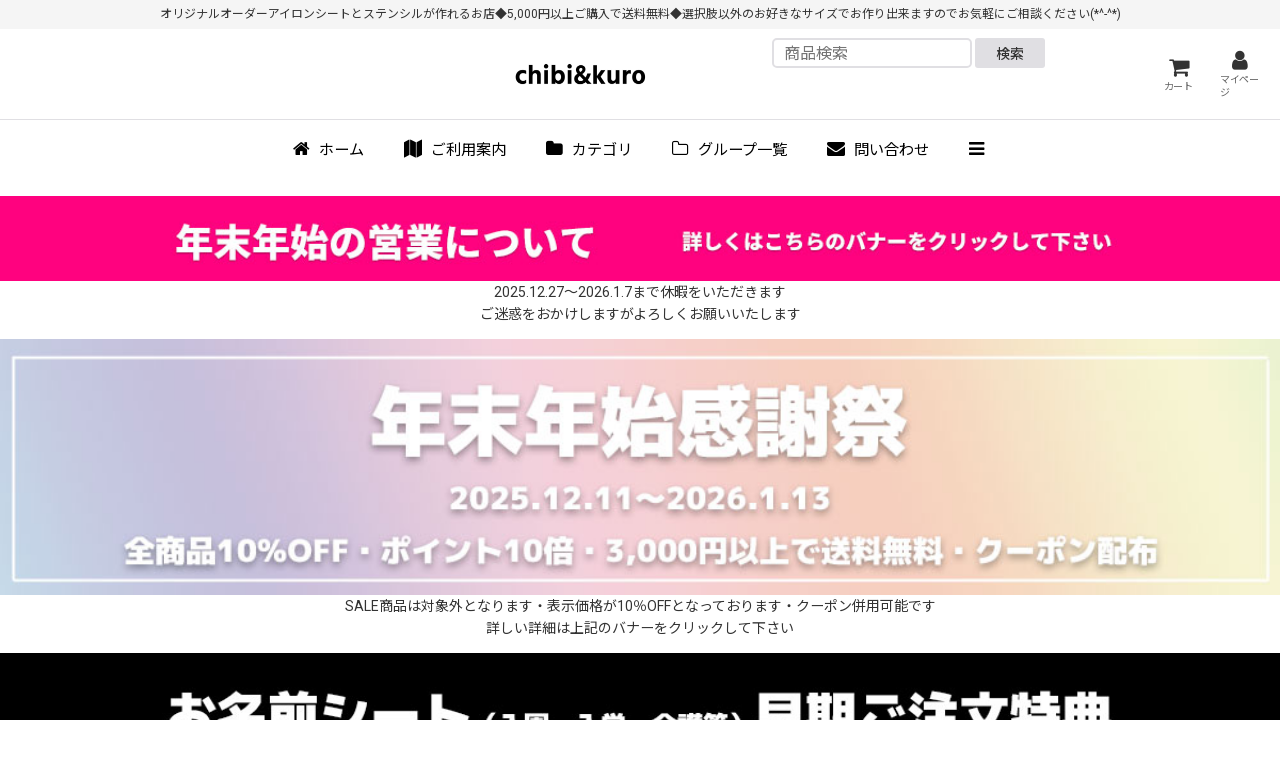

--- FILE ---
content_type: text/html; charset=UTF-8
request_url: https://www.chibiandkuro.com/group/9
body_size: 17895
content:
<!DOCTYPE html><html lang="ja" class="responsive use_hover column_layout wide_layout touch033 ocnk001 ocnk002 ocnk003 ocnk004 ocnk005 ocnk006 ocnk007 ocnk008 ocnk009 ocnk010 ocnk011 ocnk012 ocnk013 ocnk016 ocnk017 ocnk018 ocnk019 ocnk020 ocnk021 ocnk022 ocnk023 ocnk027 ocnk028 ocnk029 ocnk031 ocnk035 ocnk041 ocnk047 ocnk054 ocnk055">
<head>
    <meta charset="utf-8" />
    <title>ひげ・スマイル - オリジナルステンシルとアイロンシートのお店　ｃｈｉｂｉ＆ｋｕｒｏ　</title>
    <meta name="keywords" content="ステンシル,アイロンシートオリジナル,お名前シール,アイロン転写,お名前刺繍,タオルクリップホルダー,サイズタグ,刺繍タグ,オーダー,ハンドメイド," />
    <meta name="description" content="オリジナルステンシルとアイロンシートで自分だけのオリジナル作品を作ってみませんか？各種オーダーも承っております。" />
    <meta name="viewport" content="width=device-width, initial-scale=1.0, user-scalable=yes, viewport-fit=cover" />
    <meta name="format-detection" content="telephone=no" />
    <meta name="apple-touch-fullscreen" content="YES" />
    <link rel="alternate" type="application/rss+xml" title="RSS" href="https://www.chibiandkuro.com/rss/rss.php" />
    <link rel="canonical" href="https://www.chibiandkuro.com/group/9" />
    <link href="https://www.chibiandkuro.com/res/font/icon_font/ocnkiconf.min.css?v=11" rel="stylesheet">
    <link href="https://www.chibiandkuro.com/res/touch001/style/ocnk.min.css?v=72" rel="stylesheet" />
    <link href="https://www.chibiandkuro.com/res/touch001/style/addcustom.min.css?v=38" rel="stylesheet" />
    <link href="https://www.chibiandkuro.com/res/touch033/style/template.css?1811011562" rel="stylesheet" />
    <link href="https://www.chibiandkuro.com/res/touch033/style/default.css?1522656090" rel="stylesheet" />
    <script src="https://www.chibiandkuro.com/res/touch033/js/jquery.min.js?1517808840"></script>
</head>

<body class="pickuplist_page_body categorylist_page_body" id="pickuplist_parent_page_9">
<div id="container" class="jpn_version visitor use_side_menu has_left_side_menu">
<div id="inner_container" class="vertical_stacking">

<div id="main_wrapper" class="stacking_item">

    <header>
        <div id="header_wrapper" class="standard_header has_search_bar">
            <div id="header" class="header">
                <div class="copy center_aligned_copy fix_center">
オリジナルオーダーアイロンシートとステンシルが作れるお店◆5,000円以上ご購入で送料無料◆選択肢以外のお好きなサイズでお作り出来ますのでお気軽にご相談ください(*^-^*)
                </div>
                <div id="header_area" class="fix_center">
                    <div id="inner_header" class="flex_layout flex_j_between flex_nowrap">
                        <div class="header_left menu_opener_box left_menu_opener_box">
<div class="header_nav">
    <ul class="inner_header_nav  flex_layout flex_nowrap inner_header_nav_column1 reset_list_style">
        <li class="header_nav_item wrapped_item h_side_menu_opener flex_layout has_nav_icon" data-type="left">
            <a href="javascript:void(0);" class="nav_btn flex_layout flex_a_center" role="button">
                <div class="nav_text flex_s_center">
                    <i class="fa fa-bars menu_nav_icon" aria-hidden="true"></i>

                    <span class="nav_label"> メニュー</span>
                </div>
            </a>
        </li>
    </ul>
</div>
                        </div>
                        <div class="header_center center_shop_name flex_s_center">
                            <div class="shop_name_box compact_shop_name">
                                <div class="shoplogo" itemscope="itemscope" itemtype="http://schema.org/Organization">
                                    <a itemprop="url" href="https://www.chibiandkuro.com/">
                                        <img itemprop="logo" src="https://www.chibiandkuro.com/data/chibikuro/image/20250622_1b9d2f.jpg" alt="オリジナルステンシルとアイロンシートのお店　ｃｈｉｂｉ＆ｋｕｒｏ　" />
                                    </a>
                                </div>
                            </div>
                        </div>
                        <div class="header_right header_nav_size2">
<div class="header_nav">
    <ul class="inner_header_nav  flex_layout flex_nowrap flex_j_end inner_header_nav_column2 reset_list_style">
        <li class="header_nav_item wrapped_item h_cart flex_layout has_nav_icon">
            <a href="https://www.chibiandkuro.com/cart" class="nav_btn flex_layout flex_a_center">
                <div class="nav_text flex_s_center">
                    <i class="fa fa-shopping-cart menu_nav_icon" aria-hidden="true"><span class="cart_qty"></span></i>

                    <span class="nav_label">カート</span>
                </div>
            </a>
        </li>
        <li class="header_nav_item wrapped_item h_member flex_layout has_nav_icon">
            <a href="https://www.chibiandkuro.com/member" class="nav_btn flex_layout flex_a_center secure_link">
                <div class="nav_text flex_s_center">
                    <i class="fa fa-user menu_nav_icon" aria-hidden="true"></i>

                    <span class="nav_label">マイページ</span>
                </div>
            </a>
        </li>
    </ul>
</div>
                        </div>
                    </div>
<div class="search_bar hidden_search_bar has_header_right_size2 header_search_bar">
    <div class="inner_search_bar fix_center">
                                    <div class="search form_data" itemscope="itemscope" itemtype="http://schema.org/WebSite">
                                <meta itemprop="url" content="https://www.chibiandkuro.com" />
                                <form class="search_form" method="get" action="https://www.chibiandkuro.com/product-list" role="search" itemprop="potentialAction" itemscope="itemscope" itemtype="http://schema.org/SearchAction">
                                    <meta itemprop="target" content="https://www.chibiandkuro.com/product-list/?keyword={keyword}" />
                                    <input type="hidden" name="search_tmp" value="検索">                                    <input type="search" class="search_box" name="keyword" value="" placeholder="商品検索" itemprop="query-input" />
                                    <span class="global_btn">
                                        <button type="submit" class="searchinput btn_color_common btn_size_small vami" name="Submit" value="検索">
                                            <span class="button_head_space"></span>
                                            <span class="button_text">検索</span>
                                            <span class="button_end_space"></span>
                                        </button>

                                    </span>
                                </form>
                            </div>

        <span class="close_btn_box">
            <a href="javascript:void(0);" class="search_close icon_btn" aria-label="キャンセル" role="button">
                <span class="close_btn"><i class="fa fa-times" aria-hidden="true"></i></span>
            </a>
        </span>
    </div>
</div>
                </div>
            </div>

            <nav class="header_global_nav">
<div class="global_nav column6">
    <ul class="inner_global_nav  flex_layout flex_nowrap fix_center reset_list_style">
        <li class="global_nav_item wrapped_item g_home flex_layout has_nav_icon">
            <a href="https://www.chibiandkuro.com/" class="nav_btn flex_layout flex_a_center">
                <div class="nav_text flex_s_center">
                    <i class="fa fa-home menu_nav_icon" aria-hidden="true"></i>

                    <span class="nav_label">ホーム</span>
                </div>
            </a>
        </li>
        <li class="global_nav_item wrapped_item g_help flex_layout has_nav_icon">
            <a href="https://www.chibiandkuro.com/help" class="nav_btn flex_layout flex_a_center">
                <div class="nav_text flex_s_center">
                    <i class="fa fa-map menu_nav_icon" aria-hidden="true"></i>

                    <span class="nav_label">ご利用案内</span>
                </div>
            </a>
        </li>
        <li class="global_nav_item wrapped_item g_category flex_layout has_nav_icon">
            <a href="https://www.chibiandkuro.com/category" class="nav_btn flex_layout flex_a_center">
                <div class="nav_text flex_s_center">
                    <i class="fa fa-folder menu_nav_icon" aria-hidden="true"></i>

                    <span class="nav_label">カテゴリ</span>
                </div>
            </a>
        </li>
        <li class="global_nav_item wrapped_item g_group flex_layout has_nav_icon">
            <a href="https://www.chibiandkuro.com/group" class="nav_btn flex_layout flex_a_center">
                <div class="nav_text flex_s_center">
                    <i class="fa fa-folder-o menu_nav_icon" aria-hidden="true"></i>

                    <span class="nav_label">グループ一覧</span>
                </div>
            </a>
        </li>
        <li class="global_nav_item wrapped_item g_contact flex_layout has_nav_icon">
            <a href="https://www.chibiandkuro.com/contact" class="nav_btn flex_layout flex_a_center secure_link">
                <div class="nav_text flex_s_center">
                    <i class="fa fa-envelope menu_nav_icon" aria-hidden="true"></i>

                    <span class="nav_label">問い合わせ</span>
                </div>
            </a>
        </li>
        <li class="global_nav_item wrapped_item g_menu flex_layout empty_nav_label has_nav_icon" data-type="toggle">
            <a href="javascript:void(0);" class="nav_btn flex_layout flex_a_center" aria-haspopup="true" aria-label=" メニュー" role="button">
                <div class="nav_text flex_s_center">
                    <i class="fa fa-bars menu_nav_icon" aria-hidden="true"></i>

                    <span class="nav_label"></span>
                </div>
            </a>
        </li>
    </ul>
</div>
            </nav>

            <div class="popup_base popup_base_menu fix_center">
                <div class="popup_nav_area popup_primal_menu hidden_nav_area fix_center" aria-hidden="true" aria-expanded="false" role="dialog">
                    <div class="inner_popup_nav_area popup_nav_box fix_center">
                        <div class="upper_popup_nav">
<div class="header_font_setting">
    <div class="font_setting">
        <span class="set_font_title">文字サイズ<span class="colon">:</span></span>
        <span class="set_font_normal"></span><span class="set_font_large"></span>
    </div>
</div>
                        </div>
<div class="popup_nav column1">
    <ul class="inner_popup_nav  flex_layout advanced_flex_wrap padfix reset_list_style" data-inner=".nav_text">
        <li class="popup_nav_item wrapped_item t_home flex_layout has_nav_icon">
            <a href="https://www.chibiandkuro.com/" class="nav_btn flex_layout flex_a_center">
                <div class="nav_text flex_s_center">
                    <i class="fa fa-home menu_nav_icon" aria-hidden="true"></i>
                    <i class="fa fa-chevron-right right_side_nav_icon chevron_right_icon" aria-hidden="true"></i>

                    <span class="nav_label">ホーム</span>
                </div>
            </a>
        </li>
        <li class="popup_nav_item wrapped_item t_singin flex_layout has_nav_icon">
            <a href="https://www.chibiandkuro.com/member-login" class="nav_btn flex_layout flex_a_center secure_link">
                <div class="nav_text flex_s_center">
                    <i class="fa fa-sign-in menu_nav_icon" aria-hidden="true"></i>
                    <i class="fa fa-chevron-right right_side_nav_icon chevron_right_icon" aria-hidden="true"></i>

                    <span class="nav_label">ログイン</span>
                </div>
            </a>
        </li>
        <li class="popup_nav_item wrapped_item t_search flex_layout has_nav_icon search_bar_opener">
            <a href="javascript:void(0);" class="nav_btn flex_layout flex_a_center" aria-haspopup="true" role="button">
                <div class="nav_text flex_s_center">
                    <i class="fa fa-search menu_nav_icon" aria-hidden="true"></i>
                    <i class="fa fa-chevron-right right_side_nav_icon chevron_right_icon" aria-hidden="true"></i>

                    <span class="nav_label">商品検索</span>
                </div>
            </a>
        </li>
        <li class="popup_nav_item wrapped_item t_page28 flex_layout has_nav_icon">
            <a href="https://www.chibiandkuro.com/page/28" class="nav_btn flex_layout flex_a_center">
                <div class="nav_text flex_s_center">
                    <i class="fa fa-bell menu_nav_icon" aria-hidden="true"></i>
                    <i class="fa fa-chevron-right right_side_nav_icon chevron_right_icon" aria-hidden="true"></i>

                    <span class="nav_label">現在の発送状況</span>
                </div>
            </a>
        </li>
        <li class="popup_nav_item wrapped_item t_page26 flex_layout has_nav_icon">
            <a href="https://www.chibiandkuro.com/page/26" class="nav_btn flex_layout flex_a_center">
                <div class="nav_text flex_s_center">
                    <i class="fa fa-bell menu_nav_icon" aria-hidden="true"></i>
                    <i class="fa fa-chevron-right right_side_nav_icon chevron_right_icon" aria-hidden="true"></i>

                    <span class="nav_label">アイロンシートの注文方法</span>
                </div>
            </a>
        </li>
        <li class="popup_nav_item wrapped_item t_info flex_layout has_nav_icon">
            <a href="https://www.chibiandkuro.com/info" class="nav_btn flex_layout flex_a_center">
                <div class="nav_text flex_s_center">
                    <i class="fa fa-file-text menu_nav_icon" aria-hidden="true"></i>
                    <i class="fa fa-chevron-right right_side_nav_icon chevron_right_icon" aria-hidden="true"></i>

                    <span class="nav_label">特定商取引法表示</span>
                </div>
            </a>
        </li>
    </ul>
</div>
                        <div class="lower_popup_nav">
                        </div>
                        <div class="nav_close_box">
                            <a href="javascript:void(0);" class="nav_close" aria-label="閉じる" role="button"><span class="nav_close_btn"><i class="fa fa-times" aria-hidden="true"></i></span></a>
                        </div>
                        <a class="close_btn_box icon_btn" href="javascript:void(0);" aria-label="閉じる" role="button">
                            <span class="close_btn">
                                <i class="fa fa-times" aria-hidden="true"></i>
                            </span>
                        </a>
                    </div>
                </div>
            </div>

        </div>
    </header>
    <div id="contents_top" class="outer_contents">
        <div class="custom_space inner_outer_contents fix_center" id="inner_contents_top">
<p style="text-align: center;"><a title="年末年始の営業について" href="https://www.chibiandkuro.com/news-detail/224" target="_blank"><img src="https://www.chibiandkuro.com/data/chibikuro/product/20251216_c555cc.jpg" alt="" width="100%" /></a><br />2025.12.27～2026.1.7まで休暇をいただきます<br />ご迷惑をおかけしますがよろしくお願いいたします</p><p style="text-align: center;"><a title="年末年始感謝祭について" href="https://www.chibiandkuro.com/news-detail/223" target="_blank"><img src="https://www.chibiandkuro.com/data/chibikuro/product/20251211_ff0d7a.jpg" alt="年末年始感謝祭" width="100%" /></a><br />SALE商品は対象外となります・表示価格が10％OFFとなっております・クーポン併用可能です<br />詳しい詳細は上記のバナーをクリックして下さい</p><p style="text-align: center;"><a title="こちらからご覧頂けます" href="https://www.chibiandkuro.com/product-list/142"><img src="https://www.chibiandkuro.com/data/chibikuro/product/20251213_966972.jpg" alt="" width="100%" /><br /></a>アイロンに簡単接着のお名前シートです・印刷なので細かい文字にも対応しております<br />お好きなサイズでの制作も承っております・お気軽にご相談ください</p><table style="width: 100%;" border="0" cellspacing="3" cellpadding="1"><tbody><tr><td><a title="オリジナル制作ご希望のお客様へ" href="https://www.chibiandkuro.com/product-list/40"><img src="https://www.chibiandkuro.com/data/chibikuro/product/20251004_bd4d6a.png" alt="" /></a></td><td><a title="オリジナルサイズでも制作可能です" href="https://www.chibiandkuro.com/product-group/199"><img src="https://www.chibiandkuro.com/data/chibikuro/product/20251004_e22b96.png" alt="" /></a></td><td><a title="期間限定10％OFF" href="https://www.chibiandkuro.com/product-list/82"><img src="https://www.chibiandkuro.com/data/chibikuro/product/20251004_03e81e.png" alt="" /></a></td><td><a title="ぜひお試しください♪" href="https://www.chibiandkuro.com/product-group/218"><img src="https://www.chibiandkuro.com/data/chibikuro/product/20251004_b16afe.png" alt="" /></a></td><td><a title="ぜひお試しください♪" href="https://www.chibiandkuro.com/product-group/223"><img src="https://www.chibiandkuro.com/data/chibikuro/product/20251002_1a718c.png" alt="" /></a></td><td><a title="5,000円未満でも送料無料" href="https://www.chibiandkuro.com/product-group/220"><img src="https://www.chibiandkuro.com/data/chibikuro/product/20251004_72e7c4.png" alt="" /></a></td><td><a title="お客様から質問をまとめております" href="https://www.chibiandkuro.com/page/17"><img src="https://www.chibiandkuro.com/data/chibikuro/product/20251004_d93bb6.png" alt="" /></a></td></tr></tbody></table>
        </div>
    </div>


    <div id="contents" class="layout_2_col standard_contents">

<div class="breadcrumb_area fix_center">
    <ol class="breadcrumb_list" itemscope itemtype="https://schema.org/BreadcrumbList">
        <li class="breadcrumb_nav breadcrumb_nav1" itemprop="itemListElement" itemscope itemtype="https://schema.org/ListItem">
            <a href="https://www.chibiandkuro.com/" itemprop="item">
                <span class="breadcrumb_text" itemprop="name">ホーム</span>
            </a>
            <meta itemprop="position" content="1">
        </li>
        <li class="breadcrumb_nav" itemprop="itemListElement" itemscope itemtype="https://schema.org/ListItem">
            <span class="gt">&gt;</span>
                <span class="thispage" itemprop="name">ひげ・スマイル</span>
            <meta itemprop="position" content="2">
        </li>
    </ol>
</div>
        <div id="inner_contents" class="clearfix fix_center">
            <div id="maincol">
                <main id="main_container">
                    <div id="inner_main_container">


                                                                                                                                
                        <section>
                            <div class="item_box itemlist page_box without_pager">

                                                                <div class="page_title">
                                    <h2>
                                        <span class="title_head_space"></span>
                                        <span class="title_text">ひげ・スマイル</span>
                                        <span class="title_end_space"></span>

                                    </h2>
                                </div>


                                <div class="page_contents clearfix grouplist_contents">
                                    <div class="inner_page_contents">
                                    <div class="grouplist_desc main_desc">
                                        <div class="free_delivery">
                                            <img src="https://www.chibiandkuro.com/res/layout033/img/icon_charge_x2.png" width="60" height="17" class="icon_track vami" alt="" />
                                            このアイコンが表示されている商品と同梱すると送料無料になります。

                                        </div>
                                    </div>
                                    <a id="items"></a>
                                    <form method="get" class="item_sort_form custom_toggle_box toggle_closed" action="https://www.chibiandkuro.com/group/9/0/photo" data-speed="100">
                                        <div class="sort flex_layout flex_j_center">
                                            <div class="upper_sort_area">
                                                <span class="sort_layout_icons">
                                                    <span class="sort_layout_btn current_layout_btn">
                                                        <a class="layout_photo_btn icon_btn" href="https://www.chibiandkuro.com/group/9/0/photo"><img width="24" height="24" alt="写真のみ一覧" class="vami" src="https://www.chibiandkuro.com/res/touch033/img/layout_photo.png" /></a>
                                                    </span>
                                                    <span class="sort_layout_btn link_layout_btn">
                                                        <a class="layout_desc_btn icon_btn" href="https://www.chibiandkuro.com/group/9/0/normal"><img width="24" height="24" class="vami" alt="説明付き一覧" src="https://www.chibiandkuro.com/res/touch033/img/layout_text.png" /></a>
                                                    </span>
                                                </span>
                                            </div>
                                            <div class="sort_toggle global_iconleft">
                                                <a class="toggle_open custom_toggle_button" href="javascript:void(0);" role="button">
                                                    <i class="fa fa-search-plus" aria-hidden="true"></i>表示順変更
                                                </a>
                                            </div>
                                        </div>
                                        <div class="custom_toggle_area">
                                            <div class="sort_item">
                                                <div class="sort_box sort_number">
                                                    <label class="sort_label" for="displaynumber"><span class="sort_item_label">表示数<span class="colon">:</span></span></label>
                                                    <span class="box_padding">
                                                        <span class="select_box"><select id="displaynumber" name="num">
                                                            <option value="60" selected="selected">60件</option>
                                                            <option value="120">120件</option>
                                                        </select></span>
                                                    </span>
                                                </div>
                                                <div class="sort_box sort_order">
                                                    <label class="sort_label" for="sort"><span class="sort_item_label">並び順<span class="colon">:</span></span></label>
                                                    <span class="box_padding">
                                                        <span class="select_box"><select name="sort" id="sort">
                                                            <option value="" selected="selected">選択してください</option>
                                                            <option value="featured">おすすめ順</option>
                                                            <option value="price">価格の安い順</option>
                                                            <option value="price-desc">価格の高い順</option>
                                                            <option value="rank">売れ筋順</option>
                                                        </select></span>
                                                    </span>
                                                </div>
                                                <div class="global_btn">
                                                    <button type="submit" class="sortinput btn_size_large btn_color_common" name="Submit" value="1">
                                                        <span class="button_head_space"></span>
                                                        <span class="button_text">絞り込む</span>
                                                        <span class="button_end_space"></span>
                                                    </button>
                                                </div>
                                                <div class="close_link_box global_iconleft">
                                                    <a class="link_close_toggle_box close_link global_link" href="javascript:void(0);" role="button"><i class="fa fa-times" aria-hidden="true"></i>閉じる</a>
                                                </div>
                                            </div>
                                        </div>
                                    </form>
                                    <div class="item_count box_both_ends_small_space">
                                        <div class="count_number">
                                            <span class="number">20</span><span class="count_suffix">件</span>
                                        </div>
                                    </div>
                                    <div class="itemlist_box tiled_list_box layout_photo">
                                        <div class="item_list column3 max_column5 align_widths_photo_layout">
                                            <ul class="flex_layout flex_wrap reset_list_style tiled_list async_image_loader" data-adjustment="off" data-disabled-adjustment="true">
                                                                        <li class="list_item_cell wrapped_item flex_layout list_item_1458">
                                                    <div class="item_data flex_layout">
                                                        <a href="https://www.chibiandkuro.com/product/1458" class="item_data_link">
                                                            <div class="inner_item_data">

                                                                <div class="list_item_photo">
                                                                    <div class="inner_list_item_photo">
                                                                        <div class="global_photo item_image_box itemph_itemlist_1458 async_image_box loading_photo square_item_image_box" data-src="https://www.chibiandkuro.com/data/chibikuro/_/70726f647563742f32303235303632385f3030356233652e4a5047003430300000740066.jpg" data-alt="" data-class="item_image" data-width="200" data-height="200">
                                                                            <img src="https://www.chibiandkuro.com/res/touch033/img/all/spacer.gif" width="200" style="aspect-ratio: 200 / 200" class="spacer_image item_image" alt="" />
                                                                        </div>
                                                                    </div>
                                                                </div>
                                                                <div class="list_item_data">
                                                                    <p class="item_name">
<span class="goods_name">【お試し販売・30％OFF】ANYTIME ANYWHERE WITH LAUGHTER・いつでもどこでも笑いと共に文字ロゴシート(B)フルカラー転写シート◆15x3.3cm・5枚セット</span>
                                                                        <span class="model_number"><span class="bracket">[</span><span class="model_number_value">ai034ful</span><span class="bracket">]</span></span>
                                                                    </p>
                                                                    <p class="common_icon">
                                                                    </p>

                                                                    <div class="item_info">
                                                                        <div class="price">
                                                                            <p class="selling_price">
                                                                                <span class="figure">364<span class="currency_label after_price">円</span></span><span class="tax_label list_tax_label">(税別)</span>
                                                                                <span class="regular_price">
                                                                                    <span class="price_label"><span class="bracket">[</span>通常販売価格<span class="colon">:</span></span>
                                                                                    <span class="figure">520<span class="currency_label after_price">円</span><span class="bracket">]</span></span>
                                                                                </span>
                                                                            </p>
                                                                            <p class="tax_incl_price">
                                                                                <span class="price_label"><span class="round_bracket">(</span>税込<span class="colon">:</span></span>
                                                                                <span class="figure">400<span class="currency_label after_price">円</span><span class="round_bracket">)</span></span>
                                                                            </p>
                                                                        </div>



                                                                    </div>
                                                                </div>
                                                            </div>
                                                        </a>
                                                    </div>
                                                </li>
                                                                        <li class="list_item_cell wrapped_item product_ranking_unit1_1 flex_layout list_item_856">
                                                    <div class="item_data flex_layout">
                                                        <a href="https://www.chibiandkuro.com/product/856" class="item_data_link">
                                                            <div class="inner_item_data">

                                                                <div class="list_item_photo">
                                                                    <div class="inner_list_item_photo">
                                                                        <div class="global_photo item_image_box itemph_itemlist_856 async_image_box loading_photo square_item_image_box" data-src="https://www.chibiandkuro.com/data/chibikuro/_/70726f647563742f32303231303432355f6234633631362e6a7067003430300000740066.jpg" data-alt="" data-class="item_image" data-width="200" data-height="200">
                                                                            <img src="https://www.chibiandkuro.com/res/touch033/img/all/spacer.gif" width="200" style="aspect-ratio: 200 / 200" class="spacer_image item_image" alt="" />
                                                                        </div>
                                                                    </div>
                                                                </div>
                                                                <div class="list_item_data">
                                                                    <p class="item_name">
<span class="goods_name">【文字入れ可能】シルエットアイロンシート300種類</span>
                                                                        <span class="model_number"><span class="bracket">[</span><span class="model_number_value">ai031</span><span class="bracket">]</span></span>
                                                                    </p>
                                                                    <p class="common_icon">
                                                                        <img src="https://www.chibiandkuro.com/res/css98/img/no1.gif" width="60" height="15" class="icon_rank" alt="" />
                                                                    </p>

                                                                    <div class="item_info">
                                                                        <div class="price">
                                                                            <p class="selling_price">
                                                                                <span class="figure">108<span class="currency_label after_price">円</span>～</span><span class="tax_label list_tax_label">(税別)</span>
                                                                                <span class="regular_price">
                                                                                    <span class="price_label"><span class="bracket">[</span>通常販売価格<span class="colon">:</span></span>
                                                                                    <span class="figure">120<span class="currency_label after_price">円</span>～<span class="bracket">]</span></span>
                                                                                </span>
                                                                            </p>
                                                                            <p class="tax_incl_price">
                                                                                <span class="price_label"><span class="round_bracket">(</span>税込<span class="colon">:</span></span>
                                                                                <span class="figure">118<span class="currency_label after_price">円</span>～<span class="round_bracket">)</span></span>
                                                                            </p>
                                                                        </div>
                                                                        <div class="common_icon rating_icon small_rating_icon">
                                                                            <abbr title="5段階評価のうち 5.00" class="rating_star"><span class="star_icon star_full"></span><span class="star_icon star_full"></span><span class="star_icon star_full"></span><span class="star_icon star_full"></span><span class="star_icon star_full"></span></abbr><span class="review_number"><span class="review_rating_count">1</span><span class="review_rating_suffix">件</span></span>
                                                                        </div>



                                                                    </div>
                                                                </div>
                                                            </div>
                                                        </a>
                                                    </div>
                                                </li>
                                                                        <li class="list_item_cell wrapped_item flex_layout list_item_919">
                                                    <div class="item_data flex_layout">
                                                        <a href="https://www.chibiandkuro.com/product/919" class="item_data_link">
                                                            <div class="inner_item_data">

                                                                <div class="list_item_photo">
                                                                    <div class="inner_list_item_photo">
                                                                        <div class="global_photo item_image_box itemph_itemlist_919 async_image_box loading_photo square_item_image_box" data-src="https://www.chibiandkuro.com/data/chibikuro/_/70726f647563742f32303231303432355f3263663739652e6a7067003430300000740066.jpg" data-alt="" data-class="item_image" data-width="200" data-height="200">
                                                                            <img src="https://www.chibiandkuro.com/res/touch033/img/all/spacer.gif" width="200" style="aspect-ratio: 200 / 200" class="spacer_image item_image" alt="" />
                                                                        </div>
                                                                    </div>
                                                                </div>
                                                                <div class="list_item_data">
                                                                    <p class="item_name">
<span class="goods_name">【2枚セット】ANYTIME ANYWHERE WITH LAUGHTER・いつでもどこでも笑いと共に文字ロゴシート(B)</span>
                                                                        <span class="model_number"><span class="bracket">[</span><span class="model_number_value">ai034</span><span class="bracket">]</span></span>
                                                                    </p>
                                                                    <p class="common_icon">
                                                                    </p>

                                                                    <div class="item_info">
                                                                        <div class="price">
                                                                            <p class="selling_price">
                                                                                <span class="figure">144<span class="currency_label after_price">円</span>～</span><span class="tax_label list_tax_label">(税別)</span>
                                                                                <span class="regular_price">
                                                                                    <span class="price_label"><span class="bracket">[</span>通常販売価格<span class="colon">:</span></span>
                                                                                    <span class="figure">160<span class="currency_label after_price">円</span>～<span class="bracket">]</span></span>
                                                                                </span>
                                                                            </p>
                                                                            <p class="tax_incl_price">
                                                                                <span class="price_label"><span class="round_bracket">(</span>税込<span class="colon">:</span></span>
                                                                                <span class="figure">158<span class="currency_label after_price">円</span>～<span class="round_bracket">)</span></span>
                                                                            </p>
                                                                        </div>
                                                                        <div class="common_icon rating_icon small_rating_icon">
                                                                            <abbr title="5段階評価のうち 5.00" class="rating_star"><span class="star_icon star_full"></span><span class="star_icon star_full"></span><span class="star_icon star_full"></span><span class="star_icon star_full"></span><span class="star_icon star_full"></span></abbr><span class="review_number"><span class="review_rating_count">1</span><span class="review_rating_suffix">件</span></span>
                                                                        </div>



                                                                    </div>
                                                                </div>
                                                            </div>
                                                        </a>
                                                    </div>
                                                </li>
                                                                        <li class="list_item_cell wrapped_item flex_layout list_item_849">
                                                    <div class="item_data flex_layout">
                                                        <a href="https://www.chibiandkuro.com/product/849" class="item_data_link">
                                                            <div class="inner_item_data">

                                                                <div class="list_item_photo">
                                                                    <div class="inner_list_item_photo">
                                                                        <div class="global_photo item_image_box itemph_itemlist_849 async_image_box loading_photo square_item_image_box" data-src="https://www.chibiandkuro.com/data/chibikuro/_/70726f647563742f32303231313030385f3262363833382e6a7067003430300000740066.jpg" data-alt="" data-class="item_image" data-width="200" data-height="200">
                                                                            <img src="https://www.chibiandkuro.com/res/touch033/img/all/spacer.gif" width="200" style="aspect-ratio: 200 / 200" class="spacer_image item_image" alt="" />
                                                                        </div>
                                                                    </div>
                                                                </div>
                                                                <div class="list_item_data">
                                                                    <p class="item_name">
<span class="goods_name">オリジナルロゴ【A】シート</span>
                                                                        <span class="model_number"><span class="bracket">[</span><span class="model_number_value">ai102</span><span class="bracket">]</span></span>
                                                                    </p>
                                                                    <p class="common_icon">
                                                                    </p>

                                                                    <div class="item_info">
                                                                        <div class="price">
                                                                            <p class="selling_price">
                                                                                <span class="figure">144<span class="currency_label after_price">円</span>～</span><span class="tax_label list_tax_label">(税別)</span>
                                                                                <span class="regular_price">
                                                                                    <span class="price_label"><span class="bracket">[</span>通常販売価格<span class="colon">:</span></span>
                                                                                    <span class="figure">160<span class="currency_label after_price">円</span>～<span class="bracket">]</span></span>
                                                                                </span>
                                                                            </p>
                                                                            <p class="tax_incl_price">
                                                                                <span class="price_label"><span class="round_bracket">(</span>税込<span class="colon">:</span></span>
                                                                                <span class="figure">158<span class="currency_label after_price">円</span>～<span class="round_bracket">)</span></span>
                                                                            </p>
                                                                        </div>



                                                                    </div>
                                                                </div>
                                                            </div>
                                                        </a>
                                                    </div>
                                                </li>
                                                                        <li class="list_item_cell wrapped_item flex_layout list_item_1307">
                                                    <div class="item_data flex_layout">
                                                        <a href="https://www.chibiandkuro.com/product/1307" class="item_data_link">
                                                            <div class="inner_item_data">

                                                                <div class="list_item_photo">
                                                                    <div class="inner_list_item_photo">
                                                                        <div class="global_photo item_image_box itemph_itemlist_1307 async_image_box loading_photo square_item_image_box" data-src="https://www.chibiandkuro.com/data/chibikuro/_/70726f647563742f32303234303230365f3062323861312e6a7067003430300000740066.jpg" data-alt="" data-class="item_image" data-width="200" data-height="200">
                                                                            <img src="https://www.chibiandkuro.com/res/touch033/img/all/spacer.gif" width="200" style="aspect-ratio: 200 / 200" class="spacer_image item_image" alt="" />
                                                                        </div>
                                                                    </div>
                                                                </div>
                                                                <div class="list_item_data">
                                                                    <p class="item_name">
<span class="goods_name">フラワースマイルシート</span>
                                                                        <span class="model_number"><span class="bracket">[</span><span class="model_number_value">ai173</span><span class="bracket">]</span></span>
                                                                    </p>
                                                                    <p class="common_icon">
                                                                    </p>

                                                                    <div class="item_info">
                                                                        <div class="price">
                                                                            <p class="selling_price">
                                                                                <span class="figure">144<span class="currency_label after_price">円</span>～</span><span class="tax_label list_tax_label">(税別)</span>
                                                                                <span class="regular_price">
                                                                                    <span class="price_label"><span class="bracket">[</span>通常販売価格<span class="colon">:</span></span>
                                                                                    <span class="figure">160<span class="currency_label after_price">円</span>～<span class="bracket">]</span></span>
                                                                                </span>
                                                                            </p>
                                                                            <p class="tax_incl_price">
                                                                                <span class="price_label"><span class="round_bracket">(</span>税込<span class="colon">:</span></span>
                                                                                <span class="figure">158<span class="currency_label after_price">円</span>～<span class="round_bracket">)</span></span>
                                                                            </p>
                                                                        </div>



                                                                    </div>
                                                                </div>
                                                            </div>
                                                        </a>
                                                    </div>
                                                </li>
                                                                        <li class="list_item_cell wrapped_item flex_layout list_item_1308">
                                                    <div class="item_data flex_layout">
                                                        <a href="https://www.chibiandkuro.com/product/1308" class="item_data_link">
                                                            <div class="inner_item_data">

                                                                <div class="list_item_photo">
                                                                    <div class="inner_list_item_photo">
                                                                        <div class="global_photo item_image_box itemph_itemlist_1308 async_image_box loading_photo square_item_image_box" data-src="https://www.chibiandkuro.com/data/chibikuro/_/70726f647563742f32303234303230365f3862626235372e6a7067003430300000740066.jpg" data-alt="" data-class="item_image" data-width="200" data-height="200">
                                                                            <img src="https://www.chibiandkuro.com/res/touch033/img/all/spacer.gif" width="200" style="aspect-ratio: 200 / 200" class="spacer_image item_image" alt="" />
                                                                        </div>
                                                                    </div>
                                                                </div>
                                                                <div class="list_item_data">
                                                                    <p class="item_name">
<span class="goods_name">フラワーHAPPYSMILEシート</span>
                                                                        <span class="model_number"><span class="bracket">[</span><span class="model_number_value">ai174</span><span class="bracket">]</span></span>
                                                                    </p>
                                                                    <p class="common_icon">
                                                                    </p>

                                                                    <div class="item_info">
                                                                        <div class="price">
                                                                            <p class="selling_price">
                                                                                <span class="figure">144<span class="currency_label after_price">円</span>～</span><span class="tax_label list_tax_label">(税別)</span>
                                                                                <span class="regular_price">
                                                                                    <span class="price_label"><span class="bracket">[</span>通常販売価格<span class="colon">:</span></span>
                                                                                    <span class="figure">160<span class="currency_label after_price">円</span>～<span class="bracket">]</span></span>
                                                                                </span>
                                                                            </p>
                                                                            <p class="tax_incl_price">
                                                                                <span class="price_label"><span class="round_bracket">(</span>税込<span class="colon">:</span></span>
                                                                                <span class="figure">158<span class="currency_label after_price">円</span>～<span class="round_bracket">)</span></span>
                                                                            </p>
                                                                        </div>



                                                                    </div>
                                                                </div>
                                                            </div>
                                                        </a>
                                                    </div>
                                                </li>
                                                                        <li class="list_item_cell wrapped_item flex_layout list_item_1309">
                                                    <div class="item_data flex_layout">
                                                        <a href="https://www.chibiandkuro.com/product/1309" class="item_data_link">
                                                            <div class="inner_item_data">

                                                                <div class="list_item_photo">
                                                                    <div class="inner_list_item_photo">
                                                                        <div class="global_photo item_image_box itemph_itemlist_1309 async_image_box loading_photo square_item_image_box" data-src="https://www.chibiandkuro.com/data/chibikuro/_/70726f647563742f32303234303230365f6230663661632e6a7067003430300000740066.jpg" data-alt="" data-class="item_image" data-width="200" data-height="200">
                                                                            <img src="https://www.chibiandkuro.com/res/touch033/img/all/spacer.gif" width="200" style="aspect-ratio: 200 / 200" class="spacer_image item_image" alt="" />
                                                                        </div>
                                                                    </div>
                                                                </div>
                                                                <div class="list_item_data">
                                                                    <p class="item_name">
<span class="goods_name">HAPPYSMILEシート</span>
                                                                        <span class="model_number"><span class="bracket">[</span><span class="model_number_value">ai175</span><span class="bracket">]</span></span>
                                                                    </p>
                                                                    <p class="common_icon">
                                                                    </p>

                                                                    <div class="item_info">
                                                                        <div class="price">
                                                                            <p class="selling_price">
                                                                                <span class="figure">162<span class="currency_label after_price">円</span>～</span><span class="tax_label list_tax_label">(税別)</span>
                                                                                <span class="regular_price">
                                                                                    <span class="price_label"><span class="bracket">[</span>通常販売価格<span class="colon">:</span></span>
                                                                                    <span class="figure">180<span class="currency_label after_price">円</span>～<span class="bracket">]</span></span>
                                                                                </span>
                                                                            </p>
                                                                            <p class="tax_incl_price">
                                                                                <span class="price_label"><span class="round_bracket">(</span>税込<span class="colon">:</span></span>
                                                                                <span class="figure">178<span class="currency_label after_price">円</span>～<span class="round_bracket">)</span></span>
                                                                            </p>
                                                                        </div>



                                                                    </div>
                                                                </div>
                                                            </div>
                                                        </a>
                                                    </div>
                                                </li>
                                                                        <li class="list_item_cell wrapped_item flex_layout list_item_1007">
                                                    <div class="item_data flex_layout">
                                                        <a href="https://www.chibiandkuro.com/product/1007" class="item_data_link">
                                                            <div class="inner_item_data">

                                                                <div class="list_item_photo">
                                                                    <div class="inner_list_item_photo">
                                                                        <div class="global_photo item_image_box itemph_itemlist_1007 async_image_box loading_photo square_item_image_box" data-src="https://www.chibiandkuro.com/data/chibikuro/_/70726f647563742f32303231313031345f6663373963312e6a7067003430300000740066.jpg" data-alt="" data-class="item_image" data-width="200" data-height="200">
                                                                            <img src="https://www.chibiandkuro.com/res/touch033/img/all/spacer.gif" width="200" style="aspect-ratio: 200 / 200" class="spacer_image item_image" alt="" />
                                                                        </div>
                                                                    </div>
                                                                </div>
                                                                <div class="list_item_data">
                                                                    <p class="item_name">
<span class="goods_name">スマイルロゴ＆文字シートセット</span>
                                                                        <span class="model_number"><span class="bracket">[</span><span class="model_number_value">ai109</span><span class="bracket">]</span></span>
                                                                    </p>
                                                                    <p class="common_icon">
                                                                    </p>

                                                                    <div class="item_info">
                                                                        <div class="price">
                                                                            <p class="selling_price">
                                                                                <span class="figure">144<span class="currency_label after_price">円</span>～</span><span class="tax_label list_tax_label">(税別)</span>
                                                                                <span class="regular_price">
                                                                                    <span class="price_label"><span class="bracket">[</span>通常販売価格<span class="colon">:</span></span>
                                                                                    <span class="figure">160<span class="currency_label after_price">円</span>～<span class="bracket">]</span></span>
                                                                                </span>
                                                                            </p>
                                                                            <p class="tax_incl_price">
                                                                                <span class="price_label"><span class="round_bracket">(</span>税込<span class="colon">:</span></span>
                                                                                <span class="figure">158<span class="currency_label after_price">円</span>～<span class="round_bracket">)</span></span>
                                                                            </p>
                                                                        </div>



                                                                    </div>
                                                                </div>
                                                            </div>
                                                        </a>
                                                    </div>
                                                </li>
                                                                        <li class="list_item_cell wrapped_item flex_layout list_item_842">
                                                    <div class="item_data flex_layout">
                                                        <a href="https://www.chibiandkuro.com/product/842" class="item_data_link">
                                                            <div class="inner_item_data">

                                                                <div class="list_item_photo">
                                                                    <div class="inner_list_item_photo">
                                                                        <div class="global_photo item_image_box itemph_itemlist_842 async_image_box loading_photo square_item_image_box" data-src="https://www.chibiandkuro.com/data/chibikuro/_/70726f647563742f32303231303932335f6462643661322e6a7067003430300000740066.jpg" data-alt="" data-class="item_image" data-width="200" data-height="200">
                                                                            <img src="https://www.chibiandkuro.com/res/touch033/img/all/spacer.gif" width="200" style="aspect-ratio: 200 / 200" class="spacer_image item_image" alt="" />
                                                                        </div>
                                                                    </div>
                                                                </div>
                                                                <div class="list_item_data">
                                                                    <p class="item_name">
<span class="goods_name">フランス語・英語オリジナルタグシート【スマイル】</span>
                                                                        <span class="model_number"><span class="bracket">[</span><span class="model_number_value">ai077</span><span class="bracket">]</span></span>
                                                                    </p>
                                                                    <p class="common_icon">
                                                                    </p>

                                                                    <div class="item_info">
                                                                        <div class="price">
                                                                            <p class="selling_price">
                                                                                <span class="figure">171<span class="currency_label after_price">円</span>～</span><span class="tax_label list_tax_label">(税別)</span>
                                                                                <span class="regular_price">
                                                                                    <span class="price_label"><span class="bracket">[</span>通常販売価格<span class="colon">:</span></span>
                                                                                    <span class="figure">190<span class="currency_label after_price">円</span>～<span class="bracket">]</span></span>
                                                                                </span>
                                                                            </p>
                                                                            <p class="tax_incl_price">
                                                                                <span class="price_label"><span class="round_bracket">(</span>税込<span class="colon">:</span></span>
                                                                                <span class="figure">188<span class="currency_label after_price">円</span>～<span class="round_bracket">)</span></span>
                                                                            </p>
                                                                        </div>



                                                                    </div>
                                                                </div>
                                                            </div>
                                                        </a>
                                                    </div>
                                                </li>
                                                                        <li class="list_item_cell wrapped_item flex_layout list_item_1004">
                                                    <div class="item_data flex_layout">
                                                        <a href="https://www.chibiandkuro.com/product/1004" class="item_data_link">
                                                            <div class="inner_item_data">

                                                                <div class="list_item_photo">
                                                                    <div class="inner_list_item_photo">
                                                                        <div class="global_photo item_image_box itemph_itemlist_1004 async_image_box loading_photo square_item_image_box" data-src="https://www.chibiandkuro.com/data/chibikuro/_/70726f647563742f32303231313030385f6636326437332e6a7067003430300000740066.jpg" data-alt="" data-class="item_image" data-width="200" data-height="200">
                                                                            <img src="https://www.chibiandkuro.com/res/touch033/img/all/spacer.gif" width="200" style="aspect-ratio: 200 / 200" class="spacer_image item_image" alt="" />
                                                                        </div>
                                                                    </div>
                                                                </div>
                                                                <div class="list_item_data">
                                                                    <p class="item_name">
<span class="goods_name">オリジナル波型丸ロゴシート</span>
                                                                        <span class="model_number"><span class="bracket">[</span><span class="model_number_value">ai063</span><span class="bracket">]</span></span>
                                                                    </p>
                                                                    <p class="common_icon">
                                                                    </p>

                                                                    <div class="item_info">
                                                                        <div class="price">
                                                                            <p class="selling_price">
                                                                                <span class="figure">144<span class="currency_label after_price">円</span>～</span><span class="tax_label list_tax_label">(税別)</span>
                                                                                <span class="regular_price">
                                                                                    <span class="price_label"><span class="bracket">[</span>通常販売価格<span class="colon">:</span></span>
                                                                                    <span class="figure">160<span class="currency_label after_price">円</span>～<span class="bracket">]</span></span>
                                                                                </span>
                                                                            </p>
                                                                            <p class="tax_incl_price">
                                                                                <span class="price_label"><span class="round_bracket">(</span>税込<span class="colon">:</span></span>
                                                                                <span class="figure">158<span class="currency_label after_price">円</span>～<span class="round_bracket">)</span></span>
                                                                            </p>
                                                                        </div>



                                                                    </div>
                                                                </div>
                                                            </div>
                                                        </a>
                                                    </div>
                                                </li>
                                                                        <li class="list_item_cell wrapped_item flex_layout list_item_876">
                                                    <div class="item_data flex_layout">
                                                        <a href="https://www.chibiandkuro.com/product/876" class="item_data_link">
                                                            <div class="inner_item_data">

                                                                <div class="list_item_photo">
                                                                    <div class="inner_list_item_photo">
                                                                        <div class="global_photo item_image_box itemph_itemlist_876 async_image_box loading_photo square_item_image_box" data-src="https://www.chibiandkuro.com/data/chibikuro/_/70726f647563742f32303231313032345f6666633330312e6a7067003430300000740066.jpg" data-alt="" data-class="item_image" data-width="200" data-height="200">
                                                                            <img src="https://www.chibiandkuro.com/res/touch033/img/all/spacer.gif" width="200" style="aspect-ratio: 200 / 200" class="spacer_image item_image" alt="" />
                                                                        </div>
                                                                    </div>
                                                                </div>
                                                                <div class="list_item_data">
                                                                    <p class="item_name">
<span class="goods_name">まとめ買い専用★3〜10ｃｍかおひげシート</span>
                                                                        <span class="model_number"><span class="bracket">[</span><span class="model_number_value">ai18a</span><span class="bracket">]</span></span>
                                                                    </p>
                                                                    <p class="common_icon">
                                                                    </p>

                                                                    <div class="item_info">
                                                                        <div class="price">
                                                                            <p class="selling_price">
                                                                                <span class="figure">144<span class="currency_label after_price">円</span>～</span><span class="tax_label list_tax_label">(税別)</span>
                                                                                <span class="regular_price">
                                                                                    <span class="price_label"><span class="bracket">[</span>通常販売価格<span class="colon">:</span></span>
                                                                                    <span class="figure">160<span class="currency_label after_price">円</span>～<span class="bracket">]</span></span>
                                                                                </span>
                                                                            </p>
                                                                            <p class="tax_incl_price">
                                                                                <span class="price_label"><span class="round_bracket">(</span>税込<span class="colon">:</span></span>
                                                                                <span class="figure">158<span class="currency_label after_price">円</span>～<span class="round_bracket">)</span></span>
                                                                            </p>
                                                                        </div>



                                                                    </div>
                                                                </div>
                                                            </div>
                                                        </a>
                                                    </div>
                                                </li>
                                                                        <li class="list_item_cell wrapped_item flex_layout list_item_594">
                                                    <div class="item_data flex_layout">
                                                        <a href="https://www.chibiandkuro.com/product/594" class="item_data_link">
                                                            <div class="inner_item_data">

                                                                <div class="list_item_photo">
                                                                    <div class="inner_list_item_photo">
                                                                        <div class="global_photo item_image_box itemph_itemlist_594 async_image_box loading_photo square_item_image_box" data-src="https://www.chibiandkuro.com/data/chibikuro/_/70726f647563742f32303231303432345f3138336435362e6a7067003430300000740066.jpg" data-alt="" data-class="item_image" data-width="200" data-height="200">
                                                                            <img src="https://www.chibiandkuro.com/res/touch033/img/all/spacer.gif" width="200" style="aspect-ratio: 200 / 200" class="spacer_image item_image" alt="" />
                                                                        </div>
                                                                    </div>
                                                                </div>
                                                                <div class="list_item_data">
                                                                    <p class="item_name">
<span class="goods_name">かおひげシートセット</span>
                                                                        <span class="model_number"><span class="bracket">[</span><span class="model_number_value">ai018</span><span class="bracket">]</span></span>
                                                                    </p>
                                                                    <p class="common_icon">
                                                                    </p>

                                                                    <div class="item_info">
                                                                        <div class="price">
                                                                            <p class="selling_price">
                                                                                <span class="figure">144<span class="currency_label after_price">円</span>～</span><span class="tax_label list_tax_label">(税別)</span>
                                                                                <span class="regular_price">
                                                                                    <span class="price_label"><span class="bracket">[</span>通常販売価格<span class="colon">:</span></span>
                                                                                    <span class="figure">160<span class="currency_label after_price">円</span>～<span class="bracket">]</span></span>
                                                                                </span>
                                                                            </p>
                                                                            <p class="tax_incl_price">
                                                                                <span class="price_label"><span class="round_bracket">(</span>税込<span class="colon">:</span></span>
                                                                                <span class="figure">158<span class="currency_label after_price">円</span>～<span class="round_bracket">)</span></span>
                                                                            </p>
                                                                        </div>



                                                                    </div>
                                                                </div>
                                                            </div>
                                                        </a>
                                                    </div>
                                                </li>
                                                                        <li class="list_item_cell wrapped_item flex_layout list_item_665">
                                                    <div class="item_data flex_layout">
                                                        <a href="https://www.chibiandkuro.com/product/665" class="item_data_link">
                                                            <div class="inner_item_data">

                                                                <div class="list_item_photo">
                                                                    <div class="inner_list_item_photo">
                                                                        <div class="global_photo item_image_box itemph_itemlist_665 async_image_box loading_photo square_item_image_box" data-src="https://www.chibiandkuro.com/data/chibikuro/_/70726f647563742f32303231303631355f3864643564352e6a7067003430300000740066.jpg" data-alt="" data-class="item_image" data-width="200" data-height="200">
                                                                            <img src="https://www.chibiandkuro.com/res/touch033/img/all/spacer.gif" width="200" style="aspect-ratio: 200 / 200" class="spacer_image item_image" alt="" />
                                                                        </div>
                                                                    </div>
                                                                </div>
                                                                <div class="list_item_data">
                                                                    <p class="item_name">
<span class="goods_name">【文字変更可能】ひげメガネハットシート</span>
                                                                        <span class="model_number"><span class="bracket">[</span><span class="model_number_value">ai045</span><span class="bracket">]</span></span>
                                                                    </p>
                                                                    <p class="common_icon">
                                                                    </p>

                                                                    <div class="item_info">
                                                                        <div class="price">
                                                                            <p class="selling_price">
                                                                                <span class="figure">198<span class="currency_label after_price">円</span>～</span><span class="tax_label list_tax_label">(税別)</span>
                                                                                <span class="regular_price">
                                                                                    <span class="price_label"><span class="bracket">[</span>通常販売価格<span class="colon">:</span></span>
                                                                                    <span class="figure">220<span class="currency_label after_price">円</span>～<span class="bracket">]</span></span>
                                                                                </span>
                                                                            </p>
                                                                            <p class="tax_incl_price">
                                                                                <span class="price_label"><span class="round_bracket">(</span>税込<span class="colon">:</span></span>
                                                                                <span class="figure">217<span class="currency_label after_price">円</span>～<span class="round_bracket">)</span></span>
                                                                            </p>
                                                                        </div>
                                                                        <div class="common_icon rating_icon small_rating_icon">
                                                                            <abbr title="5段階評価のうち 5.00" class="rating_star"><span class="star_icon star_full"></span><span class="star_icon star_full"></span><span class="star_icon star_full"></span><span class="star_icon star_full"></span><span class="star_icon star_full"></span></abbr><span class="review_number"><span class="review_rating_count">1</span><span class="review_rating_suffix">件</span></span>
                                                                        </div>



                                                                    </div>
                                                                </div>
                                                            </div>
                                                        </a>
                                                    </div>
                                                </li>
                                                                        <li class="list_item_cell wrapped_item flex_layout list_item_965">
                                                    <div class="item_data flex_layout">
                                                        <a href="https://www.chibiandkuro.com/product/965" class="item_data_link">
                                                            <div class="inner_item_data">

                                                                <div class="list_item_photo">
                                                                    <div class="inner_list_item_photo">
                                                                        <div class="global_photo item_image_box itemph_itemlist_965 async_image_box loading_photo square_item_image_box" data-src="https://www.chibiandkuro.com/data/chibikuro/_/70726f647563742f32303231303432345f3435343138632e6a7067003430300000740066.jpg" data-alt="" data-class="item_image" data-width="200" data-height="200">
                                                                            <img src="https://www.chibiandkuro.com/res/touch033/img/all/spacer.gif" width="200" style="aspect-ratio: 200 / 200" class="spacer_image item_image" alt="" />
                                                                        </div>
                                                                    </div>
                                                                </div>
                                                                <div class="list_item_data">
                                                                    <p class="item_name">
<span class="goods_name">スマイル文字ロゴシートセット　20ｘ29ｃｍ</span>
                                                                        <span class="model_number"><span class="bracket">[</span><span class="model_number_value">ai030</span><span class="bracket">]</span></span>
                                                                    </p>
                                                                    <p class="common_icon">
                                                                    </p>

                                                                    <div class="item_info">
                                                                        <div class="price">
                                                                            <p class="selling_price">
                                                                                <span class="figure">855<span class="currency_label after_price">円</span>～</span><span class="tax_label list_tax_label">(税別)</span>
                                                                                <span class="regular_price">
                                                                                    <span class="price_label"><span class="bracket">[</span>通常販売価格<span class="colon">:</span></span>
                                                                                    <span class="figure">950<span class="currency_label after_price">円</span>～<span class="bracket">]</span></span>
                                                                                </span>
                                                                            </p>
                                                                            <p class="tax_incl_price">
                                                                                <span class="price_label"><span class="round_bracket">(</span>税込<span class="colon">:</span></span>
                                                                                <span class="figure">940<span class="currency_label after_price">円</span>～<span class="round_bracket">)</span></span>
                                                                            </p>
                                                                        </div>



                                                                    </div>
                                                                </div>
                                                            </div>
                                                        </a>
                                                    </div>
                                                </li>
                                                                        <li class="list_item_cell wrapped_item flex_layout list_item_950">
                                                    <div class="item_data flex_layout">
                                                        <a href="https://www.chibiandkuro.com/product/950" class="item_data_link">
                                                            <div class="inner_item_data">

                                                                <div class="list_item_photo">
                                                                    <div class="inner_list_item_photo">
                                                                        <div class="global_photo item_image_box itemph_itemlist_950 async_image_box loading_photo square_item_image_box" data-src="https://www.chibiandkuro.com/data/chibikuro/_/70726f647563742f32303231303832305f6432626431372e6a7067003430300000740066.jpg" data-alt="" data-class="item_image" data-width="200" data-height="200">
                                                                            <img src="https://www.chibiandkuro.com/res/touch033/img/all/spacer.gif" width="200" style="aspect-ratio: 200 / 200" class="spacer_image item_image" alt="" />
                                                                        </div>
                                                                    </div>
                                                                </div>
                                                                <div class="list_item_data">
                                                                    <p class="item_name">
<span class="goods_name">シルエット文字シートセット★全14種類★13x20cm</span>
                                                                        <span class="model_number"><span class="bracket">[</span><span class="model_number_value">ai074</span><span class="bracket">]</span></span>
                                                                    </p>
                                                                    <p class="common_icon">
                                                                    </p>

                                                                    <div class="item_info">
                                                                        <div class="price">
                                                                            <p class="selling_price">
                                                                                <span class="figure">405<span class="currency_label after_price">円</span>～</span><span class="tax_label list_tax_label">(税別)</span>
                                                                                <span class="regular_price">
                                                                                    <span class="price_label"><span class="bracket">[</span>通常販売価格<span class="colon">:</span></span>
                                                                                    <span class="figure">450<span class="currency_label after_price">円</span>～<span class="bracket">]</span></span>
                                                                                </span>
                                                                            </p>
                                                                            <p class="tax_incl_price">
                                                                                <span class="price_label"><span class="round_bracket">(</span>税込<span class="colon">:</span></span>
                                                                                <span class="figure">445<span class="currency_label after_price">円</span>～<span class="round_bracket">)</span></span>
                                                                            </p>
                                                                        </div>
                                                                        <div class="common_icon rating_icon small_rating_icon">
                                                                            <abbr title="5段階評価のうち 5.00" class="rating_star"><span class="star_icon star_full"></span><span class="star_icon star_full"></span><span class="star_icon star_full"></span><span class="star_icon star_full"></span><span class="star_icon star_full"></span></abbr><span class="review_number"><span class="review_rating_count">2</span><span class="review_rating_suffix">件</span></span>
                                                                        </div>



                                                                    </div>
                                                                </div>
                                                            </div>
                                                        </a>
                                                    </div>
                                                </li>
                                                                        <li class="list_item_cell wrapped_item flex_layout list_item_920">
                                                    <div class="item_data flex_layout">
                                                        <a href="https://www.chibiandkuro.com/product/920" class="item_data_link">
                                                            <div class="inner_item_data">

                                                                <div class="list_item_photo">
                                                                    <div class="inner_list_item_photo">
                                                                        <div class="global_photo item_image_box itemph_itemlist_920 async_image_box loading_photo square_item_image_box" data-src="https://www.chibiandkuro.com/data/chibikuro/_/70726f647563742f32303231303432355f6663363762342e6a7067003430300000740066.jpg" data-alt="" data-class="item_image" data-width="200" data-height="200">
                                                                            <img src="https://www.chibiandkuro.com/res/touch033/img/all/spacer.gif" width="200" style="aspect-ratio: 200 / 200" class="spacer_image item_image" alt="" />
                                                                        </div>
                                                                    </div>
                                                                </div>
                                                                <div class="list_item_data">
                                                                    <p class="item_name">
<span class="goods_name">KEEP SMILING/いつも笑顔でいよう・笑顔を忘れずにね文字ロゴシート</span>
                                                                        <span class="model_number"><span class="bracket">[</span><span class="model_number_value">ai035</span><span class="bracket">]</span></span>
                                                                    </p>
                                                                    <p class="common_icon">
                                                                    </p>

                                                                    <div class="item_info">
                                                                        <div class="price">
                                                                            <p class="selling_price">
                                                                                <span class="figure">135<span class="currency_label after_price">円</span>～</span><span class="tax_label list_tax_label">(税別)</span>
                                                                                <span class="regular_price">
                                                                                    <span class="price_label"><span class="bracket">[</span>通常販売価格<span class="colon">:</span></span>
                                                                                    <span class="figure">150<span class="currency_label after_price">円</span>～<span class="bracket">]</span></span>
                                                                                </span>
                                                                            </p>
                                                                            <p class="tax_incl_price">
                                                                                <span class="price_label"><span class="round_bracket">(</span>税込<span class="colon">:</span></span>
                                                                                <span class="figure">148<span class="currency_label after_price">円</span>～<span class="round_bracket">)</span></span>
                                                                            </p>
                                                                        </div>
                                                                        <div class="common_icon rating_icon small_rating_icon">
                                                                            <abbr title="5段階評価のうち 5.00" class="rating_star"><span class="star_icon star_full"></span><span class="star_icon star_full"></span><span class="star_icon star_full"></span><span class="star_icon star_full"></span><span class="star_icon star_full"></span></abbr><span class="review_number"><span class="review_rating_count">1</span><span class="review_rating_suffix">件</span></span>
                                                                        </div>



                                                                    </div>
                                                                </div>
                                                            </div>
                                                        </a>
                                                    </div>
                                                </li>
                                                                        <li class="list_item_cell wrapped_item flex_layout list_item_918">
                                                    <div class="item_data flex_layout">
                                                        <a href="https://www.chibiandkuro.com/product/918" class="item_data_link">
                                                            <div class="inner_item_data">

                                                                <div class="list_item_photo">
                                                                    <div class="inner_list_item_photo">
                                                                        <div class="global_photo item_image_box itemph_itemlist_918 async_image_box loading_photo square_item_image_box" data-src="https://www.chibiandkuro.com/data/chibikuro/_/70726f647563742f32303231303432355f3065666633372e6a7067003430300000740066.jpg" data-alt="" data-class="item_image" data-width="200" data-height="200">
                                                                            <img src="https://www.chibiandkuro.com/res/touch033/img/all/spacer.gif" width="200" style="aspect-ratio: 200 / 200" class="spacer_image item_image" alt="" />
                                                                        </div>
                                                                    </div>
                                                                </div>
                                                                <div class="list_item_data">
                                                                    <p class="item_name">
<span class="goods_name">【2枚セット】ANYTIME ANYWHERE WITH LAUGHTER・いつでもどこでも笑いと共に文字ロゴシート(A)</span>
                                                                        <span class="model_number"><span class="bracket">[</span><span class="model_number_value">ai033</span><span class="bracket">]</span></span>
                                                                    </p>
                                                                    <p class="common_icon">
                                                                    </p>

                                                                    <div class="item_info">
                                                                        <div class="price">
                                                                            <p class="selling_price">
                                                                                <span class="figure">126<span class="currency_label after_price">円</span>～</span><span class="tax_label list_tax_label">(税別)</span>
                                                                                <span class="regular_price">
                                                                                    <span class="price_label"><span class="bracket">[</span>通常販売価格<span class="colon">:</span></span>
                                                                                    <span class="figure">140<span class="currency_label after_price">円</span>～<span class="bracket">]</span></span>
                                                                                </span>
                                                                            </p>
                                                                            <p class="tax_incl_price">
                                                                                <span class="price_label"><span class="round_bracket">(</span>税込<span class="colon">:</span></span>
                                                                                <span class="figure">138<span class="currency_label after_price">円</span>～<span class="round_bracket">)</span></span>
                                                                            </p>
                                                                        </div>



                                                                    </div>
                                                                </div>
                                                            </div>
                                                        </a>
                                                    </div>
                                                </li>
                                                                        <li class="list_item_cell wrapped_item flex_layout list_item_728">
                                                    <div class="item_data flex_layout">
                                                        <a href="https://www.chibiandkuro.com/product/728" class="item_data_link">
                                                            <div class="inner_item_data">

                                                                <div class="list_item_photo">
                                                                    <div class="inner_list_item_photo">
                                                                        <div class="global_photo item_image_box itemph_itemlist_728 async_image_box loading_photo square_item_image_box" data-src="https://www.chibiandkuro.com/data/chibikuro/_/70726f647563742f32303231313030325f3931633861332e6a7067003430300000740066.jpg" data-alt="" data-class="item_image" data-width="200" data-height="200">
                                                                            <img src="https://www.chibiandkuro.com/res/touch033/img/all/spacer.gif" width="200" style="aspect-ratio: 200 / 200" class="spacer_image item_image" alt="" />
                                                                        </div>
                                                                    </div>
                                                                </div>
                                                                <div class="list_item_data">
                                                                    <p class="item_name">
<span class="goods_name">スマイル文字ロゴシート</span>
                                                                        <span class="model_number"><span class="bracket">[</span><span class="model_number_value">ai087</span><span class="bracket">]</span></span>
                                                                    </p>
                                                                    <p class="common_icon">
                                                                    </p>

                                                                    <div class="item_info">
                                                                        <div class="price">
                                                                            <p class="selling_price">
                                                                                <span class="figure">135<span class="currency_label after_price">円</span>～</span><span class="tax_label list_tax_label">(税別)</span>
                                                                                <span class="regular_price">
                                                                                    <span class="price_label"><span class="bracket">[</span>通常販売価格<span class="colon">:</span></span>
                                                                                    <span class="figure">150<span class="currency_label after_price">円</span>～<span class="bracket">]</span></span>
                                                                                </span>
                                                                            </p>
                                                                            <p class="tax_incl_price">
                                                                                <span class="price_label"><span class="round_bracket">(</span>税込<span class="colon">:</span></span>
                                                                                <span class="figure">148<span class="currency_label after_price">円</span>～<span class="round_bracket">)</span></span>
                                                                            </p>
                                                                        </div>
                                                                        <div class="common_icon rating_icon small_rating_icon">
                                                                            <abbr title="5段階評価のうち 5.00" class="rating_star"><span class="star_icon star_full"></span><span class="star_icon star_full"></span><span class="star_icon star_full"></span><span class="star_icon star_full"></span><span class="star_icon star_full"></span></abbr><span class="review_number"><span class="review_rating_count">2</span><span class="review_rating_suffix">件</span></span>
                                                                        </div>



                                                                    </div>
                                                                </div>
                                                            </div>
                                                        </a>
                                                    </div>
                                                </li>
                                                                        <li class="list_item_cell wrapped_item flex_layout list_item_848">
                                                    <div class="item_data flex_layout">
                                                        <a href="https://www.chibiandkuro.com/product/848" class="item_data_link">
                                                            <div class="inner_item_data">

                                                                <div class="list_item_photo">
                                                                    <div class="inner_list_item_photo">
                                                                        <div class="global_photo item_image_box itemph_itemlist_848 async_image_box loading_photo square_item_image_box" data-src="https://www.chibiandkuro.com/data/chibikuro/_/70726f647563742f32303231313030385f3939303566392e6a7067003430300000740066.jpg" data-alt="" data-class="item_image" data-width="200" data-height="200">
                                                                            <img src="https://www.chibiandkuro.com/res/touch033/img/all/spacer.gif" width="200" style="aspect-ratio: 200 / 200" class="spacer_image item_image" alt="" />
                                                                        </div>
                                                                    </div>
                                                                </div>
                                                                <div class="list_item_data">
                                                                    <p class="item_name">
<span class="goods_name">オリジナルロゴ【C&amp;D】シート</span>
                                                                        <span class="model_number"><span class="bracket">[</span><span class="model_number_value">ai101</span><span class="bracket">]</span></span>
                                                                    </p>
                                                                    <p class="common_icon">
                                                                    </p>

                                                                    <div class="item_info">
                                                                        <div class="price">
                                                                            <p class="selling_price">
                                                                                <span class="figure">144<span class="currency_label after_price">円</span>～</span><span class="tax_label list_tax_label">(税別)</span>
                                                                                <span class="regular_price">
                                                                                    <span class="price_label"><span class="bracket">[</span>通常販売価格<span class="colon">:</span></span>
                                                                                    <span class="figure">160<span class="currency_label after_price">円</span>～<span class="bracket">]</span></span>
                                                                                </span>
                                                                            </p>
                                                                            <p class="tax_incl_price">
                                                                                <span class="price_label"><span class="round_bracket">(</span>税込<span class="colon">:</span></span>
                                                                                <span class="figure">158<span class="currency_label after_price">円</span>～<span class="round_bracket">)</span></span>
                                                                            </p>
                                                                        </div>



                                                                    </div>
                                                                </div>
                                                            </div>
                                                        </a>
                                                    </div>
                                                </li>
                                                                        <li class="list_item_cell wrapped_item flex_layout list_item_1380">
                                                    <div class="item_data flex_layout">
                                                        <a href="https://www.chibiandkuro.com/product/1380" class="item_data_link">
                                                            <div class="inner_item_data">

                                                                <div class="list_item_photo">
                                                                    <div class="inner_list_item_photo">
                                                                        <div class="global_photo item_image_box itemph_itemlist_1380 async_image_box loading_photo square_item_image_box" data-src="https://www.chibiandkuro.com/data/chibikuro/_/70726f647563742f32303235303932375f3530373838322e6a7067003430300000740066.jpg" data-alt="" data-class="item_image" data-width="200" data-height="200">
                                                                            <img src="https://www.chibiandkuro.com/res/touch033/img/all/spacer.gif" width="200" style="aspect-ratio: 200 / 200" class="spacer_image item_image" alt="" />
                                                                        </div>
                                                                    </div>
                                                                </div>
                                                                <div class="list_item_data">
                                                                    <p class="item_name">
<span class="goods_name">【50％off】はがし済み★HAPPY SMILEロゴシート</span>
                                                                        <span class="model_number"><span class="bracket">[</span><span class="model_number_value">kat277</span><span class="bracket">]</span></span>
                                                                    </p>
                                                                    <p class="common_icon">
                                                                        <img src="https://www.chibiandkuro.com/res/css98/img/pickup.gif" width="60" height="15" class="icon_pickup" alt="" />
                                                                    </p>

                                                                    <div class="item_info">
                                                                        <div class="price">
                                                                            <p class="selling_price">
                                                                                <span class="figure">50<span class="currency_label after_price">円</span></span><span class="tax_label list_tax_label">(税別)</span>
                                                                                <span class="regular_price">
                                                                                    <span class="price_label"><span class="bracket">[</span>通常販売価格<span class="colon">:</span></span>
                                                                                    <span class="figure">100<span class="currency_label after_price">円</span><span class="bracket">]</span></span>
                                                                                </span>
                                                                            </p>
                                                                            <p class="tax_incl_price">
                                                                                <span class="price_label"><span class="round_bracket">(</span>税込<span class="colon">:</span></span>
                                                                                <span class="figure">55<span class="currency_label after_price">円</span><span class="round_bracket">)</span></span>
                                                                            </p>
                                                                            <p class="retail_price">
                                                                                <span class="price_label"></span>
                                                                                <span class="figure">オープン価格</span>
                                                                            </p>
                                                                        </div>



                                                                    </div>
                                                                </div>
                                                            </div>
                                                        </a>
                                                    </div>
                                                </li>
                                            </ul>
                                        </div>
                                    </div>
                                    </div>
                                </div>
                            </div>
                        </section>





                    </div>
                </main>
            </div>

            <aside id="left_side_col" class="side_col">
                <div class="side_container has_toggle_menu_list">
                    <div class="inner_side_container">
                        <div class="side_box basic_nav_box side_section">
<div class="side_nav column1 basic_nav">
    <ul class="inner_side_nav  inner_basic_nav flex_nowrap padfix reset_list_style" data-inner=".nav_text">
        <li class="basic_nav_item wrapped_item s_register flex_layout has_nav_icon">
            <a href="https://www.chibiandkuro.com/register" class="nav_btn flex_layout flex_a_center secure_link">
                <div class="nav_text flex_s_center">
                    <i class="fa fa-pencil menu_nav_icon" aria-hidden="true"></i>
                    <i class="fa fa-chevron-right right_side_nav_icon chevron_right_icon" aria-hidden="true"></i>

                    <span class="nav_label">新規登録はこちら</span>
                </div>
            </a>
        </li>
        <li class="basic_nav_item wrapped_item s_singin flex_layout has_nav_icon">
            <a href="https://www.chibiandkuro.com/member-login" class="nav_btn flex_layout flex_a_center secure_link">
                <div class="nav_text flex_s_center">
                    <i class="fa fa-sign-in menu_nav_icon" aria-hidden="true"></i>
                    <i class="fa fa-chevron-right right_side_nav_icon chevron_right_icon" aria-hidden="true"></i>

                    <span class="nav_label">ログイン</span>
                </div>
            </a>
        </li>
        <li class="basic_nav_item wrapped_item s_favorite flex_layout has_nav_icon">
            <a href="https://www.chibiandkuro.com/favorite" class="nav_btn flex_layout flex_a_center secure_link">
                <div class="nav_text flex_s_center">
                    <i class="fa fa-star menu_nav_icon" aria-hidden="true"></i>
                    <i class="fa fa-chevron-right right_side_nav_icon chevron_right_icon" aria-hidden="true"></i>

                    <span class="nav_label">お気に入り</span>
                </div>
            </a>
        </li>
        <li class="basic_nav_item wrapped_item s_recently flex_layout has_nav_icon">
            <a href="https://www.chibiandkuro.com/recently" class="nav_btn flex_layout flex_a_center">
                <div class="nav_text flex_s_center">
                    <i class="fa fa-clock-o menu_nav_icon" aria-hidden="true"></i>
                    <i class="fa fa-chevron-right right_side_nav_icon chevron_right_icon" aria-hidden="true"></i>

                    <span class="nav_label">最近チェックしたアイテム</span>
                </div>
            </a>
        </li>
        <li class="basic_nav_item wrapped_item s_calendar flex_layout has_nav_icon">
            <a href="https://www.chibiandkuro.com/calendar" class="nav_btn flex_layout flex_a_center">
                <div class="nav_text flex_s_center">
                    <i class="fa fa-calendar menu_nav_icon" aria-hidden="true"></i>
                    <i class="fa fa-chevron-right right_side_nav_icon chevron_right_icon" aria-hidden="true"></i>

                    <span class="nav_label">営業日カレンダー</span>
                </div>
            </a>
        </li>
        <li class="basic_nav_item wrapped_item s_review flex_layout has_nav_icon">
            <a href="https://www.chibiandkuro.com/product-review" class="nav_btn flex_layout flex_a_center">
                <div class="nav_text flex_s_center">
                    <i class="fa fa-commenting menu_nav_icon" aria-hidden="true"></i>
                    <i class="fa fa-chevron-right right_side_nav_icon chevron_right_icon" aria-hidden="true"></i>

                    <span class="nav_label">全商品レビュー一覧</span>
                </div>
            </a>
        </li>
        <li class="basic_nav_item wrapped_item s_mail flex_layout has_nav_icon">
            <a href="https://www.chibiandkuro.com/mail" class="nav_btn flex_layout flex_a_center secure_link">
                <div class="nav_text flex_s_center">
                    <i class="fa fa-paper-plane menu_nav_icon" aria-hidden="true"></i>
                    <i class="fa fa-chevron-right right_side_nav_icon chevron_right_icon" aria-hidden="true"></i>

                    <span class="nav_label">メールマガジン</span>
                </div>
            </a>
        </li>
    </ul>
</div>
                        </div>
                        <div class="side_box freepage_nav_box side_section">
<div class="side_nav column1 freepage_nav">
    <ul class="inner_side_nav  inner_freepage_nav flex_nowrap padfix reset_list_style" data-inner=".nav_text">
        <li class="freepage_nav_item wrapped_item s_page28 flex_layout">
            <a href="https://www.chibiandkuro.com/page/28" class="nav_btn flex_layout flex_a_center">
                <div class="nav_text flex_s_center">
                    <span class="nav_space"></span>
                    <i class="fa fa-chevron-right right_side_nav_icon chevron_right_icon" aria-hidden="true"></i>

                    <span class="nav_label">現在の発送状況</span>
                </div>
            </a>
        </li>
        <li class="freepage_nav_item wrapped_item s_page26 flex_layout">
            <a href="https://www.chibiandkuro.com/page/26" class="nav_btn flex_layout flex_a_center">
                <div class="nav_text flex_s_center">
                    <span class="nav_space"></span>
                    <i class="fa fa-chevron-right right_side_nav_icon chevron_right_icon" aria-hidden="true"></i>

                    <span class="nav_label">アイロンシートの注文方法</span>
                </div>
            </a>
        </li>
        <li class="freepage_nav_item wrapped_item s_page62 flex_layout">
            <a href="https://www.chibiandkuro.com/page/62" class="nav_btn flex_layout flex_a_center">
                <div class="nav_text flex_s_center">
                    <span class="nav_space"></span>
                    <i class="fa fa-chevron-right right_side_nav_icon chevron_right_icon" aria-hidden="true"></i>

                    <span class="nav_label">フルカラー転写シートの使い方</span>
                </div>
            </a>
        </li>
        <li class="freepage_nav_item wrapped_item s_page33 flex_layout">
            <a href="https://www.chibiandkuro.com/page/33" class="nav_btn flex_layout flex_a_center">
                <div class="nav_text flex_s_center">
                    <span class="nav_space"></span>
                    <i class="fa fa-chevron-right right_side_nav_icon chevron_right_icon" aria-hidden="true"></i>

                    <span class="nav_label">カッティングシートの使い方</span>
                </div>
            </a>
        </li>
        <li class="freepage_nav_item wrapped_item s_page56 flex_layout">
            <a href="https://www.chibiandkuro.com/page/56" class="nav_btn flex_layout flex_a_center">
                <div class="nav_text flex_s_center">
                    <span class="nav_space"></span>
                    <i class="fa fa-chevron-right right_side_nav_icon chevron_right_icon" aria-hidden="true"></i>

                    <span class="nav_label">カッティングシートについて</span>
                </div>
            </a>
        </li>
        <li class="freepage_nav_item wrapped_item s_page1 flex_layout">
            <a href="https://www.chibiandkuro.com/page/1" class="nav_btn flex_layout flex_a_center">
                <div class="nav_text flex_s_center">
                    <span class="nav_space"></span>
                    <i class="fa fa-chevron-right right_side_nav_icon chevron_right_icon" aria-hidden="true"></i>

                    <span class="nav_label">ステンシルの使い方</span>
                </div>
            </a>
        </li>
        <li class="freepage_nav_item wrapped_item s_page21 flex_layout">
            <a href="https://www.chibiandkuro.com/page/21" class="nav_btn flex_layout flex_a_center">
                <div class="nav_text flex_s_center">
                    <span class="nav_space"></span>
                    <i class="fa fa-chevron-right right_side_nav_icon chevron_right_icon" aria-hidden="true"></i>

                    <span class="nav_label">アイロンシートのサイズってどうやって選べばいいの？</span>
                </div>
            </a>
        </li>
        <li class="freepage_nav_item wrapped_item s_page17 flex_layout">
            <a href="https://www.chibiandkuro.com/page/17" class="nav_btn flex_layout flex_a_center">
                <div class="nav_text flex_s_center">
                    <span class="nav_space"></span>
                    <i class="fa fa-chevron-right right_side_nav_icon chevron_right_icon" aria-hidden="true"></i>

                    <span class="nav_label">Ｑ＆Ａコーナー</span>
                </div>
            </a>
        </li>
        <li class="freepage_nav_item wrapped_item s_page64 flex_layout">
            <a href="https://www.chibiandkuro.com/page/64" class="nav_btn flex_layout flex_a_center">
                <div class="nav_text flex_s_center">
                    <span class="nav_space"></span>
                    <i class="fa fa-chevron-right right_side_nav_icon chevron_right_icon" aria-hidden="true"></i>

                    <span class="nav_label">クレジット決済ご利用の際の注意点について</span>
                </div>
            </a>
        </li>
    </ul>
</div>
                        </div>
                        <div class="side_box item_menu_nav_box side_section">
<div class="side_nav column1 basic_nav">
    <ul class="inner_side_nav  inner_basic_nav flex_nowrap padfix reset_list_style" data-inner=".nav_text">
        <li class="basic_nav_item wrapped_item item_list_link s_newitem flex_layout has_nav_icon">
            <a href="https://www.chibiandkuro.com/new" class="nav_btn flex_layout flex_a_center">
                <div class="nav_text flex_s_center">
                    <i class="fa fa-flag menu_nav_icon" aria-hidden="true"></i>
                    <i class="fa fa-chevron-right right_side_nav_icon chevron_right_icon" aria-hidden="true"></i>

                    <span class="nav_label">New Arrivals</span>
                </div>
            </a>
        </li>
        <li class="basic_nav_item wrapped_item s_category flex_layout has_nav_icon">
            <a href="https://www.chibiandkuro.com/category" class="nav_btn flex_layout flex_a_center">
                <div class="nav_text flex_s_center">
                    <i class="fa fa-folder menu_nav_icon" aria-hidden="true"></i>
                    <i class="fa fa-chevron-right right_side_nav_icon chevron_right_icon" aria-hidden="true"></i>

                    <span class="nav_label">商品カテゴリ一覧</span>
                </div>
            </a>
        </li>
        <li class="basic_nav_item wrapped_item s_group flex_layout has_nav_icon">
            <a href="https://www.chibiandkuro.com/group" class="nav_btn flex_layout flex_a_center">
                <div class="nav_text flex_s_center">
                    <i class="fa fa-folder-o menu_nav_icon" aria-hidden="true"></i>
                    <i class="fa fa-chevron-right right_side_nav_icon chevron_right_icon" aria-hidden="true"></i>

                    <span class="nav_label">グループで探す</span>
                </div>
            </a>
        </li>
        <li class="basic_nav_item wrapped_item s_recommend flex_layout has_nav_icon">
            <a href="https://www.chibiandkuro.com/pickup" class="nav_btn flex_layout flex_a_center">
                <div class="nav_text flex_s_center">
                    <i class="fa fa-thumbs-o-up menu_nav_icon" aria-hidden="true"></i>
                    <i class="fa fa-chevron-right right_side_nav_icon chevron_right_icon" aria-hidden="true"></i>

                    <span class="nav_label">おすすめ商品</span>
                </div>
            </a>
        </li>
        <li class="basic_nav_item wrapped_item item_list_link s_ranking flex_layout has_nav_icon">
            <a href="https://www.chibiandkuro.com/ranking" class="nav_btn flex_layout flex_a_center">
                <div class="nav_text flex_s_center">
                    <i class="fa fa-trophy menu_nav_icon" aria-hidden="true"></i>
                    <i class="fa fa-chevron-right right_side_nav_icon chevron_right_icon" aria-hidden="true"></i>

                    <span class="nav_label">10月人気ランキング</span>
                </div>
            </a>
        </li>
    </ul>
</div>
                        </div>
                    </div>
                </div>
            </aside>

        </div>

    </div>

</div>

<div id="bottom_wrapper" class="stacking_item">
    <footer id="footer_container">
        <div id="footer_wrapper" class="footer_area standard_footer">
            <div class="fixed_corner_box">
                <a href="#container" class="back_to_top fixed_corner_button" data-style="off" aria-label="ページトップへ">
                    <span class="inner_fixed_corner"><i class="fa fa-angle-up" aria-hidden="true"></i></span>
                </a>
            </div>
            <div class="footer_nav column1" role="navigation">
                <ul class="inner_footer_nav inner_footer_nav1 flex_layout advanced_flex_wrap padfix fix_center reset_list_style" data-inner=".nav_text">
        <li class="footer_nav_item wrapped_item f_home flex_layout has_nav_icon">
            <a href="https://www.chibiandkuro.com/" class="nav_btn flex_layout flex_a_center">
                <div class="nav_text flex_s_center">
                    <i class="fa fa-home menu_nav_icon" aria-hidden="true"></i>
                    <i class="fa fa-chevron-right right_side_nav_icon chevron_right_icon" aria-hidden="true"></i>

                    <span class="nav_label">ホーム</span>
                </div>
            </a>
        </li>
        <li class="footer_nav_item wrapped_item f_cart flex_layout has_nav_icon">
            <a href="https://www.chibiandkuro.com/cart" class="nav_btn flex_layout flex_a_center">
                <div class="nav_text flex_s_center">
                    <i class="fa fa-shopping-cart menu_nav_icon" aria-hidden="true"><span class="cart_qty"></span></i>
                    <i class="fa fa-chevron-right right_side_nav_icon chevron_right_icon" aria-hidden="true"></i>

                    <span class="nav_label">ショッピングカート</span>
                </div>
            </a>
        </li>
        <li class="footer_nav_item wrapped_item f_member flex_layout has_nav_icon">
            <a href="https://www.chibiandkuro.com/member" class="nav_btn flex_layout flex_a_center secure_link">
                <div class="nav_text flex_s_center">
                    <i class="fa fa-user menu_nav_icon" aria-hidden="true"></i>
                    <i class="fa fa-chevron-right right_side_nav_icon chevron_right_icon" aria-hidden="true"></i>

                    <span class="nav_label">マイページ</span>
                </div>
            </a>
        </li>
        <li class="footer_nav_item wrapped_item f_favorite flex_layout has_nav_icon">
            <a href="https://www.chibiandkuro.com/favorite" class="nav_btn flex_layout flex_a_center secure_link">
                <div class="nav_text flex_s_center">
                    <i class="fa fa-star menu_nav_icon" aria-hidden="true"></i>
                    <i class="fa fa-chevron-right right_side_nav_icon chevron_right_icon" aria-hidden="true"></i>

                    <span class="nav_label">お気に入り</span>
                </div>
            </a>
        </li>
        <li class="footer_nav_item wrapped_item f_recently flex_layout has_nav_icon">
            <a href="https://www.chibiandkuro.com/recently" class="nav_btn flex_layout flex_a_center">
                <div class="nav_text flex_s_center">
                    <i class="fa fa-clock-o menu_nav_icon" aria-hidden="true"></i>
                    <i class="fa fa-chevron-right right_side_nav_icon chevron_right_icon" aria-hidden="true"></i>

                    <span class="nav_label">最近チェックしたアイテム</span>
                </div>
            </a>
        </li>
        <li class="footer_nav_item wrapped_item f_info flex_layout has_nav_icon">
            <a href="https://www.chibiandkuro.com/info" class="nav_btn flex_layout flex_a_center">
                <div class="nav_text flex_s_center">
                    <i class="fa fa-file-text menu_nav_icon" aria-hidden="true"></i>
                    <i class="fa fa-chevron-right right_side_nav_icon chevron_right_icon" aria-hidden="true"></i>

                    <span class="nav_label">特定商取引法表示</span>
                </div>
            </a>
        </li>
        <li class="footer_nav_item wrapped_item f_help flex_layout has_nav_icon">
            <a href="https://www.chibiandkuro.com/help" class="nav_btn flex_layout flex_a_center">
                <div class="nav_text flex_s_center">
                    <i class="fa fa-map menu_nav_icon" aria-hidden="true"></i>
                    <i class="fa fa-chevron-right right_side_nav_icon chevron_right_icon" aria-hidden="true"></i>

                    <span class="nav_label">ご利用案内</span>
                </div>
            </a>
        </li>
        <li class="footer_nav_item wrapped_item f_contact flex_layout has_nav_icon">
            <a href="https://www.chibiandkuro.com/contact" class="nav_btn flex_layout flex_a_center secure_link">
                <div class="nav_text flex_s_center">
                    <i class="fa fa-envelope menu_nav_icon" aria-hidden="true"></i>
                    <i class="fa fa-chevron-right right_side_nav_icon chevron_right_icon" aria-hidden="true"></i>

                    <span class="nav_label">お問い合わせ</span>
                </div>
            </a>
        </li>
    </ul>
                        </div>
            <div id="footer">
                <div id="inner_footer" class="fix_center" role="contentinfo">
                    <div class="footer_banner">
                        <div class="inner_footer_banner fix_center">
                        </div>
                    </div>

                    <div id="copyright" class="custom_space">
Copyright (C) 2012-2025 chibi&kuro All Rights Reserved
                    </div>
                    <div class="footer_free_space custom_space" id="footer_free_bottom">
<br><br>
<table style="width: 200px;" border="0" cellspacing="0" cellpadding="0" align="center"><tbody><tr><td><a title="ＬＩＮＥ＠のご登録はこちら" href="https://line.me/R/ti/p/%40lck4357m" target="_blank"><img src="https://www.chibiandkuro.com/data/chibikuro/image/20190411_fcc31c.png" alt="" width="50" /></a></td><td>&nbsp;</td><td>&nbsp;<a title="インスタはこちら" href="https://www.instagram.com/chibiandkuro/" target="_blank"><img src="https://www.chibiandkuro.com/data/chibikuro/image/20190411_6a08f5.png" alt="" width="50" /></a></td><td>&nbsp;</td><td><a title="フェイスブックはこちら" href="https://www.facebook.com/chibikuroshop/?tn-str=k*F" target="_blank"><img src="https://www.chibiandkuro.com/data/chibikuro/image/20190411_079887.png" alt="" width="50" /></a>
                    </div>
                </div>
            </div>
        </div>
    </footer>


</div>
<noscript><div class="uppermost_note"><div class="uppermost_note_desc">JavaScriptを有効にしてご利用ください</div></div></noscript>

</div>

</div>

<script type="text/template" id="ajax_item_wrap_template">
<section>
    <div class="item_box ajax_item_box">
        <div class="section_title">
            <h2>
                <span class="title_head_space"></span>
                <span class="title_text"><%= title %></span>
                <span class="title_end_space"></span>
            </h2>
        </div>
        <div class="ajax_comment"></div>
        <div class="ajax_contents">
            <div class="ajax_list_box" data-position="<%- position %>" data-pointer="<%- pointer %>" data-adjustment="<%- adjustment %>" data-cols="<%- cols %>" data-async="<%- asyncImage %>">
                <div class="ajax_itemlist_box list_item_table loading"></div>
            </div>
        </div>
    </div>
</section>
</script>
<script type="text/template" id="overlay_template">
<div class="overlay_area">
    <div class="overlay_front">
        <div class="inner_overlay_front">
            <div class="modal_skin clearfix" tabindex="0">
<%= inner_skin %>
            </div>
<%= close_btn %>
        </div>
    </div>
</div>
</script>
<script type="text/template" id="product_form_template" data-wrap-class="overlay_product">
<div class="detail_page_body">
    <div class="page_box">
        <div class="detail_item_data clearfix">
<%= product_form %>
        </div>
    </div>
</div>
</script>
<script type="text/template" id="alert_template">
<div class="alert_form">
    <div class="alert_message">
        <%= message %>
    </div>
    <div class="overlay_alert_close">
        <div class="btn_box">
            <div class="form_btn">
                <span class="global_btn">
                    <button type="button" class="yesinput btn_size_large btn_color_emphasis close_link">
                        <span class="button_head_space"></span>
                        <span class="button_text">はい</span>
                        <span class="button_end_space"></span>
                    </button>
                </span>
            </div>
        </div>
    </div>
</div>
</script>
<script type="text/template" id="menu_popup_template">
<div class="popup_menu fix_center prepared_popup">
    <div class="popup_nav_area popup_menu_area fix_center">
        <div class="inner_popup_nav_area popup_main_menu fix_center">
<%= menuList %>
        </div>
        <div class="inner_popup_nav_area popup_sub_menu fix_center"></div>
    </div>
</div>
</script>
<script type="text/template" id="menu_popup_inner_template">
<div class="popup_nav_title"><%= title %></div>
<div class="popup_nav column1">
    <ul class="inner_popup_nav flex_layout advanced_flex_wrap padfix reset_list_style<%- additionalClassName%>">
<%= linkList %>
    </ul>
    <a class="close_btn_box icon_btn nav_close" href="javascript:void(0);" aria-label="閉じる" role="button">
        <span class="close_btn">
            <i class="fa fa-times" aria-hidden="true"></i>
        </span>
    </a>
</div>
<div class="nav_close_box">
    <a href="javascript:void(0);" class="nav_close" title="閉じる" role="button">
        <span class="nav_close_btn">
            <i class="fa fa-times" title="閉じる"></i>
        </span>
    </a>
</div>
</script>
<script type="text/template" id="menu_popup_title_template">
<div class="upper_popup_nav">
    <div class="popup_menu_back global_btn backinput_btn"><a href="javascript:void(0);" class="backinput btn_size_small btn_color_common" role="button">戻る</a></div>
    <div class="popup_sub_title">
        <span class="title_head_space"></span>
        <span class="title_text"><%- title %></span>
        <span class="title_end_space"></span>
    </div>
</div>
</script>
<script type="text/template" id="menu_popup_link_template">
<li class="popup_nav_item wrapped_item flex_layout <%- uniqueName %>">
    <a href="<%- url %>" class="nav_btn<%- hasImage %> flex_layout flex_a_center item_list_link<% if (hasSub) { %> has_popup_sub_menu<% } %>" data-sub-menu="<% if (hasSub) { %><%- index %><% } %>">
        <%= image %>
        <div class="nav_text flex_s_center">
            <span class="nav_space"></span>
            <i class="fa fa-chevron-right right_side_nav_icon chevron_right_icon" aria-hidden="true"></i>
            <span class="nav_label"><%- label %></span>
        </div>
    </a>
</li>
</script>
<script type="text/template" id="menu_popup_link_image_template">
<div class="<%- className %>">
    <img src="<%- imagePath %>" width="<%- imageWidth %>" height="<%- imageHeight %>" alt="" />
</div>
</script>
<script type="text/template" id="variation_popup_template">
<div class="popup_variation">
    <a class="close_btn_box" href="javascript:void(0);" aria-label="閉じる" role="button"><span class="icon_btn"><span class="close_btn"><i class="fa fa-times" aria-hidden="true"></i></span></span></a>
    <div class="upper_popup_message"></div>
    <div class="inner_popup_variation">
<%= variations %>
    </div>
    <div class="popup_bottom_ok">
        <span class="global_btn okinput_btn">
            <button type="button" class="okinput btn_size_large btn_color_common">
                <span class="button_head_space"></span>
                <span class="button_text">OK</span>
                <span class="button_end_space"></span>
            </button>
        </span>
    </div>
    <div class="popup_bottom_close global_iconleft">
        <a href="javascript:void(0);" class="close_link global_link" role="button"><i class="fa fa-times" aria-hidden="true"></i>閉じる</a>
    </div>
</div>
</script>
<script type="text/template" id="variation_selection_template">
<div class="popup_variation_selection popup_variation_<%- selectIndex %>">
    <div class="popup_variation_title">
        <span class="popup_variation_label"><%- selectInfo.selectLabel %><span class="colon">:</span></span>
        <span class="popup_variation_value"></span>
        <span class="popup_title_button"></span>
    </div>
    <div class="popup_variation_options"><%= options %></div>
</div>
</script>
<script type="text/template" id="button_template">
<button type="<%- type %>" class="<%- classNames %>"<%- attr %>>
    <span class="button_head_space"></span>
    <span class="button_text"><%- label %></span>
    <span class="button_end_space"></span>
</button>
</script>
<script type="text/template" id="photo_gallery_template">
<div class="pswp" tabindex="-1" role="dialog" aria-hidden="true">
    <div class="pswp__bg"></div>
    <div class="pswp__scroll-wrap">
        <div class="pswp__container">
            <div class="pswp__item"></div>
            <div class="pswp__item"></div>
            <div class="pswp__item"></div>
        </div>
        <div class="pswp__ui pswp__ui--hidden">
            <div class="pswp__top-bar">
                <div class="pswp__counter"></div>
                <button class="pswp__button pswp__button--close photo_gallery_close_btn" title="閉じる (Esc)"></button>
                <button class="pswp__button pswp__button--share" title="Share"></button>
                <button class="pswp__button pswp__button--fs" title="Toggle fullscreen"></button>
                <button class="pswp__button pswp__button--zoom" title="Zoom in/out"></button>
                <div class="pswp__preloader">
                    <div class="pswp__preloader__icn">
                      <div class="pswp__preloader__cut">
                        <div class="pswp__preloader__donut"></div>
                      </div>
                    </div>
                </div>
            </div>
            <div class="pswp__share-modal pswp__share-modal--hidden pswp__single-tap">
                <div class="pswp__share-tooltip"></div>
            </div>
            <button class="pswp__button pswp__button--arrow--left" title="前">
            </button>
            <button class="pswp__button pswp__button--arrow--right" title="次">
            </button>
            <div class="pswp__caption">
                <div class="pswp__caption__center"></div>
            </div>
        </div>
        <div class="pswp__zoom_in_sign pswp__zoom_in_hidden"><i class="fa fa-chevron-circle-left zoom_sign_left_icon" aria-hidden="true"></i><i class="fa fa-chevron-circle-right zoom_sign_right_icon" aria-hidden="true"></i></div>
    </div>
</div>
</script>
<script type="text/template" id="gallery_slider_box_template">
<div class="gallery_slider slider_box initial_loading" data-preload-images="true">
    <div class="inner_slider_box">
        <div class="swiper-container swiper">
            <ul class="swiper-wrapper">
<%= items %>
            </ul>
        </div>
    </div>
</div>
</script>
<script type="text/template" id="gallery_slider_item_template"><li class="swiper-slide gallery_item"><div class="slider_image_box"><a href="javascript:void(0);" class="thumbnail_image_link switching_link" role="button"><img src="<%- src %>" width="<%- width %>" alt="<%- title %>" class="thumbnail_btn" /></a></div></li></script>
<script type="text/template" id="custum_nav_list_template">
<ul class="flex_layout reset_list_style">
<%= listItems %>
</ul>
</script>
<script type="text/template" id="custum_nav_item_template">
<li class="wrapped_item flex_layout">
    <a href="<%- url %>" class="nav_btn flex_layout flex_a_center item_list_link">
    <div class="nav_text">
        <span class="nav_space"></span>
        <i class="fa fa-chevron-right right_side_nav_icon chevron_right_icon" aria-hidden="true"></i>
        <span class="nav_label"><%- label %></span>
    </div>
    </a>
</li>
</script>
<script type="text/template" id="custum_nav_image_item_template">
    <li class="wrapped_item flex_layout">
        <a href="<%- url %>" class="nav_btn flex_layout flex_a_center item_list_link has_image_nav_btn">
            <div class="itemlist_categoryimage"><img src="<%- imgUrl %>" width="40" height="40" alt></div>
            <div class="nav_text">
                <span class="nav_space"></span>
                <i class="fa fa-chevron-right right_side_nav_icon chevron_right_icon" aria-hidden="true"></i>
                <span class="nav_label"><%- label %></span>
            </div>
        </a>
    </li>
</script>

<script src="https://www.chibiandkuro.com/res/touch033/js/layout/underscore.js?v=1613361977"></script>
<script src="https://www.chibiandkuro.com/res/touch033/js/public/swiper-bundle.min.js?v=2"></script>
<script src="https://www.chibiandkuro.com/res/touch033/js/public/photoswipe.min.js"></script>
<script src="https://www.chibiandkuro.com/res/touch033/js/public/photoswipe-ui-default.min.js"></script>
<script src="https://www.chibiandkuro.com/res/touch033/js/pack/common-min.js?1613361996"></script>
<script src="https://www.chibiandkuro.com/res/touch033/js/pack/ocnk-min.js?1613361988"></script>

<script>
(function ($) {
   if (globalObj.useAdditionalScripts()) {
       globalObj.unuseInitProcess = true;
        $.when(
            $.cachedScript('https://www.chibiandkuro.com/res/touch033/js/layout/flipsnap.min.js'),
            $.cachedScript('https://www.chibiandkuro.com/res/touch033/js/pack/ocnk-addition-min.js?v=2')
        ).done(globalObj.initAdditionalScripts);
    }
})(jQuery);
</script>



<script>
var xmlUrl = "https://www.chibiandkuro.com" + "/xml.php";
var xmlSecureUrl = "https://www.chibiandkuro.com" + "/xml.php";
var OK_icon_src = 'https://www.chibiandkuro.com/res/touch033/img/all/icon_ok_x2.png';
var NG_icon_src = 'https://www.chibiandkuro.com/res/touch033/img/all/icon_caution_x2.png';
var CURPLACE = 'group';
var MSG_INPUT = '入力してください。';
var MSG_SELECT = '選択してください。';
var MSG_NUMERIC1 = '半角数字で正しく入力してください。';
var MSG_MAX_LENGTH = '%s文字以内で入力してください。';
var MSG_ADDRESS = {
    'japan1': '(市区町村郡)', 'japan2': '(町名・番地)', 'japan3': '(マンション・ビル名・部屋番号)',
    'oversea1': '(Street address)', 'oversea2': '(Apt./Bldg. No.)', 'oversea3': '(City, State/Province)'
};
globalObj.closeBtnHtml = '<a class="close_btn_box icon_btn" href="javascript:void(0);" aria-label="閉じる" role="button"><span class="close_btn"><i class="fa fa-times" aria-hidden="true"></i></span></a>';
var browserType = '';
globalObj.language = 'Japanese';
globalObj.iconFontCloseBtn = '<a href="javascript:void(0);" class="icon_btn" aria-label="閉じる" role="button"><span class="close_btn"><i class="fa fa-times" aria-hidden="true"></i></span></a>';
globalObj.noImageLabel = '写真が見つかりません';
globalObj.closeLabel = '閉じる';
globalObj.home = 'https://www.chibiandkuro.com';
globalObj.b = 'https://www.chibiandkuro.com';
globalObj.productListType = '';
globalObj.productListQueryString = '';
globalObj.productListCondition = {};
globalObj.cartItemCnt = 0;
globalObj.normalCartItemCnt = 0;
globalObj.subscriptionCartItemCnt = 0;
globalObj.useCategoryAllLabel = true;
globalObj.useSubCategoryAllLabel = true;
globalObj.subCategorySelectDefaultLabel = '全商品';
globalObj.categoryListTitle = '商品カテゴリ一覧';
globalObj.groupListTitle = 'グループで探す';
globalObj.productCategoryNames = {"106":{"id":"106","name":"\u30d5\u30eb\u30ab\u30e9\u30fc\u30b7\u30fc\u30c8","photo":null,"photo_url":null,"photo_width":80,"photo_height":80,"display_photo_in_header_nav":"f","display_photo_in_side_nav":"f","display_photo_in_product_list":"f","order":0,"sub":{"144":{"id":"144","name":"\u304a\u8a66\u3057\u8ca9\u58f230%OFF","photo":null,"photo_url":null,"photo_width":80,"photo_height":80,"display_photo_in_header_nav":"f","display_photo_in_side_nav":"f","display_photo_in_product_list":"f","order":0},"126":{"id":"126","name":"\u6587\u5b57\u30ed\u30b4","photo":null,"photo_url":null,"photo_width":80,"photo_height":80,"display_photo_in_header_nav":"f","display_photo_in_side_nav":"f","display_photo_in_product_list":"f","order":1},"130":{"id":"130","name":"\u30aa\u30ea\u30b8\u30ca\u30eb\u30bf\u30b0\u30fb\u30b5\u30a4\u30ba\u30bf\u30b0","photo":null,"photo_url":null,"photo_width":80,"photo_height":80,"display_photo_in_header_nav":"f","display_photo_in_side_nav":"f","display_photo_in_product_list":"f","order":2},"127":{"id":"127","name":"\u52d5\u7269\u30fb\u6606\u866b\u30fb\u6050\u7adc\u30fb\u6d77\u6d0b\u751f\u7269","photo":null,"photo_url":null,"photo_width":80,"photo_height":80,"display_photo_in_header_nav":"f","display_photo_in_side_nav":"f","display_photo_in_product_list":"f","order":3},"128":{"id":"128","name":"\u4e57\u308a\u7269\u30fb\u5efa\u7269\u30fb\u904a\u5177","photo":null,"photo_url":null,"photo_width":80,"photo_height":80,"display_photo_in_header_nav":"f","display_photo_in_side_nav":"f","display_photo_in_product_list":"f","order":4},"131":{"id":"131","name":"\u661f\u30fb\u30cf\u30fc\u30c8\u30fb\u7fbd\u6839\u30fb\u308a\u307c\u3093","photo":null,"photo_url":null,"photo_width":80,"photo_height":80,"display_photo_in_header_nav":"f","display_photo_in_side_nav":"f","display_photo_in_product_list":"f","order":5},"132":{"id":"132","name":"\u30d5\u30a9\u30c8\u30fb\u98a8\u666f","photo":null,"photo_url":null,"photo_width":80,"photo_height":80,"display_photo_in_header_nav":"f","display_photo_in_side_nav":"f","display_photo_in_product_list":"f","order":6},"133":{"id":"133","name":"\u30d5\u30fc\u30c9","photo":null,"photo_url":null,"photo_width":80,"photo_height":80,"display_photo_in_header_nav":"f","display_photo_in_side_nav":"f","display_photo_in_product_list":"f","order":7},"134":{"id":"134","name":"\u30bb\u30c3\u30c8","photo":null,"photo_url":null,"photo_width":80,"photo_height":80,"display_photo_in_header_nav":"f","display_photo_in_side_nav":"f","display_photo_in_product_list":"f","order":8},"142":{"id":"142","name":"\u304a\u540d\u524d\u30b7\u30fc\u30c8(\u30d7\u30e9\u30b91\u30bb\u30c3\u30c8\u30d7\u30ec\u30bc\u30f3\u30c8\u4e2d\uff09","photo":null,"photo_url":null,"photo_width":80,"photo_height":80,"display_photo_in_header_nav":"f","display_photo_in_side_nav":"f","display_photo_in_product_list":"f","order":9},"146":{"id":"146","name":"\u97f3\u697d","photo":null,"photo_url":null,"photo_width":80,"photo_height":80,"display_photo_in_header_nav":"f","display_photo_in_side_nav":"f","display_photo_in_product_list":"f","order":10},"147":{"id":"147","name":"\u30a4\u30d9\u30f3\u30c8","photo":null,"photo_url":null,"photo_width":80,"photo_height":80,"display_photo_in_header_nav":"f","display_photo_in_side_nav":"f","display_photo_in_product_list":"f","order":11}}},"40":{"id":"40","name":"\u30aa\u30ea\u30b8\u30ca\u30eb\u30aa\u30fc\u30c0\u30fc\u30fb\u898b\u7a4d\u4f9d\u983c","photo":null,"photo_url":null,"photo_width":80,"photo_height":80,"display_photo_in_header_nav":"t","display_photo_in_side_nav":"t","display_photo_in_product_list":"t","order":1},"11":{"id":"11","name":"\u30d5\u30eb\u30ab\u30e9\u30fc\u30fb\u30ab\u30c3\u30c6\u30a3\u30f3\u30b0\u30a2\u30a4\u30ed\u30f3","photo":null,"photo_url":null,"photo_width":80,"photo_height":80,"display_photo_in_header_nav":"t","display_photo_in_side_nav":"t","display_photo_in_product_list":"t","order":2,"sub":{"110":{"id":"110","name":"\u6587\u5b57\u30ed\u30b4","photo":null,"photo_url":null,"photo_width":80,"photo_height":80,"display_photo_in_header_nav":"f","display_photo_in_side_nav":"f","display_photo_in_product_list":"f","order":0},"118":{"id":"118","name":"\u30aa\u30ea\u30b8\u30ca\u30eb\u30bf\u30b0\u30fb\u30b5\u30a4\u30ba\u30bf\u30b0","photo":null,"photo_url":null,"photo_width":80,"photo_height":80,"display_photo_in_header_nav":"f","display_photo_in_side_nav":"f","display_photo_in_product_list":"f","order":1},"113":{"id":"113","name":"\u30a2\u30e1\u30ab\u30b8\u98a8\u30fb\u30a2\u30fc\u30df\u30fc","photo":null,"photo_url":null,"photo_width":80,"photo_height":80,"display_photo_in_header_nav":"f","display_photo_in_side_nav":"f","display_photo_in_product_list":"f","order":2},"111":{"id":"111","name":"\u7fbd\u6839\u30fb\u30b9\u30ab\u30eb","photo":null,"photo_url":null,"photo_width":80,"photo_height":80,"display_photo_in_header_nav":"f","display_photo_in_side_nav":"f","display_photo_in_product_list":"f","order":3},"112":{"id":"112","name":"\u97f3\u697d\u30fb\u30ab\u30e1\u30e9","photo":null,"photo_url":null,"photo_width":80,"photo_height":80,"display_photo_in_header_nav":"f","display_photo_in_side_nav":"f","display_photo_in_product_list":"f","order":4},"114":{"id":"114","name":"\u52d5\u7269\u30fb\u6606\u866b\u30fb\u6050\u7adc\u30fb\u6d77\u6d0b\u751f\u7269","photo":null,"photo_url":null,"photo_width":80,"photo_height":80,"display_photo_in_header_nav":"f","display_photo_in_side_nav":"f","display_photo_in_product_list":"f","order":5},"115":{"id":"115","name":"\u30b9\u30de\u30a4\u30eb\u30fb\u3072\u3052","photo":null,"photo_url":null,"photo_width":80,"photo_height":80,"display_photo_in_header_nav":"f","display_photo_in_side_nav":"f","display_photo_in_product_list":"f","order":6},"116":{"id":"116","name":"\u661f\u30fb\u30cf\u30fc\u30c8\u30fb\u30b7\u30eb\u30a8\u30c3\u30c8","photo":null,"photo_url":null,"photo_width":80,"photo_height":80,"display_photo_in_header_nav":"f","display_photo_in_side_nav":"f","display_photo_in_product_list":"f","order":7},"117":{"id":"117","name":"\u4e57\u308a\u7269\u30fb\u5efa\u7269\u30fb\u904a\u5177","photo":null,"photo_url":null,"photo_width":80,"photo_height":80,"display_photo_in_header_nav":"f","display_photo_in_side_nav":"f","display_photo_in_product_list":"f","order":8},"120":{"id":"120","name":"\u30a2\u30ea\u30b9\u30fb\u5996\u7cbe\u30fb\u30d0\u30ec\u30ea\u30fc\u30ca","photo":null,"photo_url":null,"photo_width":80,"photo_height":80,"display_photo_in_header_nav":"f","display_photo_in_side_nav":"f","display_photo_in_product_list":"f","order":9},"121":{"id":"121","name":"\u308a\u307c\u3093\u30fb\u9999\u6c34\u74f6\u30fb\u30d5\u30e9\u30ef\u30fc\u30fb\u6728","photo":null,"photo_url":null,"photo_width":80,"photo_height":80,"display_photo_in_header_nav":"f","display_photo_in_side_nav":"f","display_photo_in_product_list":"f","order":10},"122":{"id":"122","name":"\u30b9\u30dd\u30fc\u30c4\u30fb\u30a4\u30d9\u30f3\u30c8","photo":null,"photo_url":null,"photo_width":80,"photo_height":80,"display_photo_in_header_nav":"f","display_photo_in_side_nav":"f","display_photo_in_product_list":"f","order":11},"124":{"id":"124","name":"\u30de\u30ea\u30f3\u30fb\u30a4\u30ab\u30ea","photo":null,"photo_url":null,"photo_width":80,"photo_height":80,"display_photo_in_header_nav":"f","display_photo_in_side_nav":"f","display_photo_in_product_list":"f","order":12},"125":{"id":"125","name":"\u30dc\u30c8\u30eb\u30fb\u30d5\u30fc\u30c9","photo":null,"photo_url":null,"photo_width":80,"photo_height":80,"display_photo_in_header_nav":"f","display_photo_in_side_nav":"f","display_photo_in_product_list":"f","order":13},"135":{"id":"135","name":"\u304a\u540d\u524d\u30b7\u30fc\u30c8","photo":null,"photo_url":null,"photo_width":80,"photo_height":80,"display_photo_in_header_nav":"f","display_photo_in_side_nav":"f","display_photo_in_product_list":"f","order":14},"136":{"id":"136","name":"\u30e1\u30ac\u30cd\u30fb\u30cd\u30af\u30bf\u30a4\u30fb\u30b5\u30b9\u30da\u30f3\u30bf\u30fc","photo":null,"photo_url":null,"photo_width":80,"photo_height":80,"display_photo_in_header_nav":"f","display_photo_in_side_nav":"f","display_photo_in_product_list":"f","order":15},"138":{"id":"138","name":"\u30cd\u30c3\u30af\u30ec\u30b9\u30fb\u6307\u8f2a\u30fb\u738b\u51a0","photo":null,"photo_url":null,"photo_width":80,"photo_height":80,"display_photo_in_header_nav":"f","display_photo_in_side_nav":"f","display_photo_in_product_list":"f","order":16},"139":{"id":"139","name":"\u30c9\u30a4\u30ea\u30fc\u30fb\u30d0\u30c6\u30f3\u98a8","photo":null,"photo_url":null,"photo_width":80,"photo_height":80,"display_photo_in_header_nav":"f","display_photo_in_side_nav":"f","display_photo_in_product_list":"f","order":17},"119":{"id":"119","name":"\u30dd\u30b1\u30c3\u30c8\u30fb\u30dc\u30bf\u30f3\u30fb\u30b7\u30e5\u30fc\u30ba","photo":null,"photo_url":null,"photo_width":80,"photo_height":80,"display_photo_in_header_nav":"f","display_photo_in_side_nav":"f","display_photo_in_product_list":"f","order":18},"123":{"id":"123","name":"\u30a4\u30e9\u30b9\u30c8\u30ed\u30b4","photo":null,"photo_url":null,"photo_width":80,"photo_height":80,"display_photo_in_header_nav":"f","display_photo_in_side_nav":"f","display_photo_in_product_list":"f","order":19},"137":{"id":"137","name":"\u30b7\u30eb\u30a8\u30c3\u30c8","photo":null,"photo_url":null,"photo_width":80,"photo_height":80,"display_photo_in_header_nav":"f","display_photo_in_side_nav":"f","display_photo_in_product_list":"f","order":20}}},"77":{"id":"77","name":"\u3053\u3068\u308f\u3056\u30fb\u540d\u8a00\u30b7\u30ea\u30fc\u30ba","photo":null,"photo_url":null,"photo_width":80,"photo_height":80,"display_photo_in_header_nav":"t","display_photo_in_side_nav":"t","display_photo_in_product_list":"t","order":3,"sub":{"78":{"id":"78","name":"\u3053\u3068\u308f\u3056\u30fb\u540d\u8a00\u3010\u30a2\u30a4\u30ed\u30f3\u30b7\u30fc\u30c8\u3011","photo":null,"photo_url":null,"photo_width":80,"photo_height":80,"display_photo_in_header_nav":"t","display_photo_in_side_nav":"t","display_photo_in_product_list":"t","order":0},"79":{"id":"79","name":"\u3053\u3068\u308f\u3056\u30fb\u540d\u8a00\u3010\u30b9\u30c6\u30f3\u30b7\u30eb\u3011","photo":null,"photo_url":null,"photo_width":80,"photo_height":80,"display_photo_in_header_nav":"t","display_photo_in_side_nav":"t","display_photo_in_product_list":"t","order":1}}},"4":{"id":"4","name":"\u30b9\u30c6\u30f3\u30b7\u30eb\u7528\u54c1","photo":null,"photo_url":null,"photo_width":80,"photo_height":80,"display_photo_in_header_nav":"t","display_photo_in_side_nav":"t","display_photo_in_product_list":"t","order":4,"sub":{"6":{"id":"6","name":"\u30b9\u30c6\u30f3\u30b7\u30eb\u30bb\u30c3\u30c8","photo":null,"photo_url":null,"photo_width":80,"photo_height":80,"display_photo_in_header_nav":"t","display_photo_in_side_nav":"t","display_photo_in_product_list":"t","order":0},"13":{"id":"13","name":"\u30b7\u30eb\u30a8\u30c3\u30c8","photo":null,"photo_url":null,"photo_width":80,"photo_height":80,"display_photo_in_header_nav":"t","display_photo_in_side_nav":"t","display_photo_in_product_list":"t","order":1},"15":{"id":"15","name":"\u3053\u3068\u308f\u3056\uff08\u82f1\u6587\uff09","photo":null,"photo_url":null,"photo_width":80,"photo_height":80,"display_photo_in_header_nav":"t","display_photo_in_side_nav":"t","display_photo_in_product_list":"t","order":2},"41":{"id":"41","name":"\u30ed\u30b4\u30b9\u30c6\u30f3\u30b7\u30eb","photo":null,"photo_url":null,"photo_width":80,"photo_height":80,"display_photo_in_header_nav":"t","display_photo_in_side_nav":"t","display_photo_in_product_list":"t","order":3},"63":{"id":"63","name":"\u80cc\u666f\u6a21\u69d8\u30b9\u30c6\u30f3\u30b7\u30eb","photo":null,"photo_url":null,"photo_width":80,"photo_height":80,"display_photo_in_header_nav":"t","display_photo_in_side_nav":"t","display_photo_in_product_list":"t","order":4}}},"82":{"id":"82","name":"\u65b0\u4f5c\u304a\u8a66\u3057\u8ca9\u58f2\uff0810\uff05off)","photo":null,"photo_url":null,"photo_width":80,"photo_height":80,"display_photo_in_header_nav":"t","display_photo_in_side_nav":"t","display_photo_in_product_list":"t","order":5},"103":{"id":"103","name":"SALE","photo":null,"photo_url":null,"photo_width":80,"photo_height":80,"display_photo_in_header_nav":"t","display_photo_in_side_nav":"t","display_photo_in_product_list":"t","order":6},"72":{"id":"72","name":"\u5546\u54c1\u30d7\u30ec\u30bc\u30f3\u30c8","photo":null,"photo_url":null,"photo_width":80,"photo_height":80,"display_photo_in_header_nav":"t","display_photo_in_side_nav":"t","display_photo_in_product_list":"t","order":7},"76":{"id":"76","name":"\u526f\u8cc7\u6750","photo":null,"photo_url":null,"photo_width":80,"photo_height":80,"display_photo_in_header_nav":"t","display_photo_in_side_nav":"t","display_photo_in_product_list":"t","order":8},"31":{"id":"31","name":"\u30cf\u30f3\u30c9\u30e1\u30a4\u30c9\u5546\u54c1","photo":null,"photo_url":null,"photo_width":80,"photo_height":80,"display_photo_in_header_nav":"t","display_photo_in_side_nav":"t","display_photo_in_product_list":"t","order":9,"sub":{"36":{"id":"36","name":"\u30a2\u30af\u30bb\u30b5\u30ea\u30fc","photo":null,"photo_url":null,"photo_width":80,"photo_height":80,"display_photo_in_header_nav":"t","display_photo_in_side_nav":"t","display_photo_in_product_list":"t","order":0}}},"73":{"id":"73","name":"\u8ca9\u58f2\u7d42\u4e86\u5546\u54c1","photo":null,"photo_url":null,"photo_width":80,"photo_height":80,"display_photo_in_header_nav":"t","display_photo_in_side_nav":"t","display_photo_in_product_list":"t","order":10},"140":{"id":"140","name":"\u30d5\u30eb\u30ab\u30e9\u30fc\u4e00\u89a7\u8868","photo":null,"photo_url":null,"photo_width":80,"photo_height":80,"display_photo_in_header_nav":"t","display_photo_in_side_nav":"t","display_photo_in_product_list":"t","order":11}};
globalObj.productCategoryNameList = [{"id":"106","name":"\u30d5\u30eb\u30ab\u30e9\u30fc\u30b7\u30fc\u30c8","photo":null,"photo_url":null,"photo_width":80,"photo_height":80,"display_photo_in_header_nav":"f","display_photo_in_side_nav":"f","display_photo_in_product_list":"f","sub":[{"id":"144","name":"\u304a\u8a66\u3057\u8ca9\u58f230%OFF","photo":null,"photo_url":null,"photo_width":80,"photo_height":80,"display_photo_in_header_nav":"f","display_photo_in_side_nav":"f","display_photo_in_product_list":"f"},{"id":"126","name":"\u6587\u5b57\u30ed\u30b4","photo":null,"photo_url":null,"photo_width":80,"photo_height":80,"display_photo_in_header_nav":"f","display_photo_in_side_nav":"f","display_photo_in_product_list":"f"},{"id":"130","name":"\u30aa\u30ea\u30b8\u30ca\u30eb\u30bf\u30b0\u30fb\u30b5\u30a4\u30ba\u30bf\u30b0","photo":null,"photo_url":null,"photo_width":80,"photo_height":80,"display_photo_in_header_nav":"f","display_photo_in_side_nav":"f","display_photo_in_product_list":"f"},{"id":"127","name":"\u52d5\u7269\u30fb\u6606\u866b\u30fb\u6050\u7adc\u30fb\u6d77\u6d0b\u751f\u7269","photo":null,"photo_url":null,"photo_width":80,"photo_height":80,"display_photo_in_header_nav":"f","display_photo_in_side_nav":"f","display_photo_in_product_list":"f"},{"id":"128","name":"\u4e57\u308a\u7269\u30fb\u5efa\u7269\u30fb\u904a\u5177","photo":null,"photo_url":null,"photo_width":80,"photo_height":80,"display_photo_in_header_nav":"f","display_photo_in_side_nav":"f","display_photo_in_product_list":"f"},{"id":"131","name":"\u661f\u30fb\u30cf\u30fc\u30c8\u30fb\u7fbd\u6839\u30fb\u308a\u307c\u3093","photo":null,"photo_url":null,"photo_width":80,"photo_height":80,"display_photo_in_header_nav":"f","display_photo_in_side_nav":"f","display_photo_in_product_list":"f"},{"id":"132","name":"\u30d5\u30a9\u30c8\u30fb\u98a8\u666f","photo":null,"photo_url":null,"photo_width":80,"photo_height":80,"display_photo_in_header_nav":"f","display_photo_in_side_nav":"f","display_photo_in_product_list":"f"},{"id":"133","name":"\u30d5\u30fc\u30c9","photo":null,"photo_url":null,"photo_width":80,"photo_height":80,"display_photo_in_header_nav":"f","display_photo_in_side_nav":"f","display_photo_in_product_list":"f"},{"id":"134","name":"\u30bb\u30c3\u30c8","photo":null,"photo_url":null,"photo_width":80,"photo_height":80,"display_photo_in_header_nav":"f","display_photo_in_side_nav":"f","display_photo_in_product_list":"f"},{"id":"142","name":"\u304a\u540d\u524d\u30b7\u30fc\u30c8(\u30d7\u30e9\u30b91\u30bb\u30c3\u30c8\u30d7\u30ec\u30bc\u30f3\u30c8\u4e2d\uff09","photo":null,"photo_url":null,"photo_width":80,"photo_height":80,"display_photo_in_header_nav":"f","display_photo_in_side_nav":"f","display_photo_in_product_list":"f"},{"id":"146","name":"\u97f3\u697d","photo":null,"photo_url":null,"photo_width":80,"photo_height":80,"display_photo_in_header_nav":"f","display_photo_in_side_nav":"f","display_photo_in_product_list":"f"},{"id":"147","name":"\u30a4\u30d9\u30f3\u30c8","photo":null,"photo_url":null,"photo_width":80,"photo_height":80,"display_photo_in_header_nav":"f","display_photo_in_side_nav":"f","display_photo_in_product_list":"f"}]},{"id":"40","name":"\u30aa\u30ea\u30b8\u30ca\u30eb\u30aa\u30fc\u30c0\u30fc\u30fb\u898b\u7a4d\u4f9d\u983c","photo":null,"photo_url":null,"photo_width":80,"photo_height":80,"display_photo_in_header_nav":"t","display_photo_in_side_nav":"t","display_photo_in_product_list":"t"},{"id":"11","name":"\u30d5\u30eb\u30ab\u30e9\u30fc\u30fb\u30ab\u30c3\u30c6\u30a3\u30f3\u30b0\u30a2\u30a4\u30ed\u30f3","photo":null,"photo_url":null,"photo_width":80,"photo_height":80,"display_photo_in_header_nav":"t","display_photo_in_side_nav":"t","display_photo_in_product_list":"t","sub":[{"id":"110","name":"\u6587\u5b57\u30ed\u30b4","photo":null,"photo_url":null,"photo_width":80,"photo_height":80,"display_photo_in_header_nav":"f","display_photo_in_side_nav":"f","display_photo_in_product_list":"f"},{"id":"118","name":"\u30aa\u30ea\u30b8\u30ca\u30eb\u30bf\u30b0\u30fb\u30b5\u30a4\u30ba\u30bf\u30b0","photo":null,"photo_url":null,"photo_width":80,"photo_height":80,"display_photo_in_header_nav":"f","display_photo_in_side_nav":"f","display_photo_in_product_list":"f"},{"id":"113","name":"\u30a2\u30e1\u30ab\u30b8\u98a8\u30fb\u30a2\u30fc\u30df\u30fc","photo":null,"photo_url":null,"photo_width":80,"photo_height":80,"display_photo_in_header_nav":"f","display_photo_in_side_nav":"f","display_photo_in_product_list":"f"},{"id":"111","name":"\u7fbd\u6839\u30fb\u30b9\u30ab\u30eb","photo":null,"photo_url":null,"photo_width":80,"photo_height":80,"display_photo_in_header_nav":"f","display_photo_in_side_nav":"f","display_photo_in_product_list":"f"},{"id":"112","name":"\u97f3\u697d\u30fb\u30ab\u30e1\u30e9","photo":null,"photo_url":null,"photo_width":80,"photo_height":80,"display_photo_in_header_nav":"f","display_photo_in_side_nav":"f","display_photo_in_product_list":"f"},{"id":"114","name":"\u52d5\u7269\u30fb\u6606\u866b\u30fb\u6050\u7adc\u30fb\u6d77\u6d0b\u751f\u7269","photo":null,"photo_url":null,"photo_width":80,"photo_height":80,"display_photo_in_header_nav":"f","display_photo_in_side_nav":"f","display_photo_in_product_list":"f"},{"id":"115","name":"\u30b9\u30de\u30a4\u30eb\u30fb\u3072\u3052","photo":null,"photo_url":null,"photo_width":80,"photo_height":80,"display_photo_in_header_nav":"f","display_photo_in_side_nav":"f","display_photo_in_product_list":"f"},{"id":"116","name":"\u661f\u30fb\u30cf\u30fc\u30c8\u30fb\u30b7\u30eb\u30a8\u30c3\u30c8","photo":null,"photo_url":null,"photo_width":80,"photo_height":80,"display_photo_in_header_nav":"f","display_photo_in_side_nav":"f","display_photo_in_product_list":"f"},{"id":"117","name":"\u4e57\u308a\u7269\u30fb\u5efa\u7269\u30fb\u904a\u5177","photo":null,"photo_url":null,"photo_width":80,"photo_height":80,"display_photo_in_header_nav":"f","display_photo_in_side_nav":"f","display_photo_in_product_list":"f"},{"id":"120","name":"\u30a2\u30ea\u30b9\u30fb\u5996\u7cbe\u30fb\u30d0\u30ec\u30ea\u30fc\u30ca","photo":null,"photo_url":null,"photo_width":80,"photo_height":80,"display_photo_in_header_nav":"f","display_photo_in_side_nav":"f","display_photo_in_product_list":"f"},{"id":"121","name":"\u308a\u307c\u3093\u30fb\u9999\u6c34\u74f6\u30fb\u30d5\u30e9\u30ef\u30fc\u30fb\u6728","photo":null,"photo_url":null,"photo_width":80,"photo_height":80,"display_photo_in_header_nav":"f","display_photo_in_side_nav":"f","display_photo_in_product_list":"f"},{"id":"122","name":"\u30b9\u30dd\u30fc\u30c4\u30fb\u30a4\u30d9\u30f3\u30c8","photo":null,"photo_url":null,"photo_width":80,"photo_height":80,"display_photo_in_header_nav":"f","display_photo_in_side_nav":"f","display_photo_in_product_list":"f"},{"id":"124","name":"\u30de\u30ea\u30f3\u30fb\u30a4\u30ab\u30ea","photo":null,"photo_url":null,"photo_width":80,"photo_height":80,"display_photo_in_header_nav":"f","display_photo_in_side_nav":"f","display_photo_in_product_list":"f"},{"id":"125","name":"\u30dc\u30c8\u30eb\u30fb\u30d5\u30fc\u30c9","photo":null,"photo_url":null,"photo_width":80,"photo_height":80,"display_photo_in_header_nav":"f","display_photo_in_side_nav":"f","display_photo_in_product_list":"f"},{"id":"135","name":"\u304a\u540d\u524d\u30b7\u30fc\u30c8","photo":null,"photo_url":null,"photo_width":80,"photo_height":80,"display_photo_in_header_nav":"f","display_photo_in_side_nav":"f","display_photo_in_product_list":"f"},{"id":"136","name":"\u30e1\u30ac\u30cd\u30fb\u30cd\u30af\u30bf\u30a4\u30fb\u30b5\u30b9\u30da\u30f3\u30bf\u30fc","photo":null,"photo_url":null,"photo_width":80,"photo_height":80,"display_photo_in_header_nav":"f","display_photo_in_side_nav":"f","display_photo_in_product_list":"f"},{"id":"138","name":"\u30cd\u30c3\u30af\u30ec\u30b9\u30fb\u6307\u8f2a\u30fb\u738b\u51a0","photo":null,"photo_url":null,"photo_width":80,"photo_height":80,"display_photo_in_header_nav":"f","display_photo_in_side_nav":"f","display_photo_in_product_list":"f"},{"id":"139","name":"\u30c9\u30a4\u30ea\u30fc\u30fb\u30d0\u30c6\u30f3\u98a8","photo":null,"photo_url":null,"photo_width":80,"photo_height":80,"display_photo_in_header_nav":"f","display_photo_in_side_nav":"f","display_photo_in_product_list":"f"},{"id":"119","name":"\u30dd\u30b1\u30c3\u30c8\u30fb\u30dc\u30bf\u30f3\u30fb\u30b7\u30e5\u30fc\u30ba","photo":null,"photo_url":null,"photo_width":80,"photo_height":80,"display_photo_in_header_nav":"f","display_photo_in_side_nav":"f","display_photo_in_product_list":"f"},{"id":"123","name":"\u30a4\u30e9\u30b9\u30c8\u30ed\u30b4","photo":null,"photo_url":null,"photo_width":80,"photo_height":80,"display_photo_in_header_nav":"f","display_photo_in_side_nav":"f","display_photo_in_product_list":"f"},{"id":"137","name":"\u30b7\u30eb\u30a8\u30c3\u30c8","photo":null,"photo_url":null,"photo_width":80,"photo_height":80,"display_photo_in_header_nav":"f","display_photo_in_side_nav":"f","display_photo_in_product_list":"f"}]},{"id":"77","name":"\u3053\u3068\u308f\u3056\u30fb\u540d\u8a00\u30b7\u30ea\u30fc\u30ba","photo":null,"photo_url":null,"photo_width":80,"photo_height":80,"display_photo_in_header_nav":"t","display_photo_in_side_nav":"t","display_photo_in_product_list":"t","sub":[{"id":"78","name":"\u3053\u3068\u308f\u3056\u30fb\u540d\u8a00\u3010\u30a2\u30a4\u30ed\u30f3\u30b7\u30fc\u30c8\u3011","photo":null,"photo_url":null,"photo_width":80,"photo_height":80,"display_photo_in_header_nav":"t","display_photo_in_side_nav":"t","display_photo_in_product_list":"t"},{"id":"79","name":"\u3053\u3068\u308f\u3056\u30fb\u540d\u8a00\u3010\u30b9\u30c6\u30f3\u30b7\u30eb\u3011","photo":null,"photo_url":null,"photo_width":80,"photo_height":80,"display_photo_in_header_nav":"t","display_photo_in_side_nav":"t","display_photo_in_product_list":"t"}]},{"id":"4","name":"\u30b9\u30c6\u30f3\u30b7\u30eb\u7528\u54c1","photo":null,"photo_url":null,"photo_width":80,"photo_height":80,"display_photo_in_header_nav":"t","display_photo_in_side_nav":"t","display_photo_in_product_list":"t","sub":[{"id":"6","name":"\u30b9\u30c6\u30f3\u30b7\u30eb\u30bb\u30c3\u30c8","photo":null,"photo_url":null,"photo_width":80,"photo_height":80,"display_photo_in_header_nav":"t","display_photo_in_side_nav":"t","display_photo_in_product_list":"t"},{"id":"13","name":"\u30b7\u30eb\u30a8\u30c3\u30c8","photo":null,"photo_url":null,"photo_width":80,"photo_height":80,"display_photo_in_header_nav":"t","display_photo_in_side_nav":"t","display_photo_in_product_list":"t"},{"id":"15","name":"\u3053\u3068\u308f\u3056\uff08\u82f1\u6587\uff09","photo":null,"photo_url":null,"photo_width":80,"photo_height":80,"display_photo_in_header_nav":"t","display_photo_in_side_nav":"t","display_photo_in_product_list":"t"},{"id":"41","name":"\u30ed\u30b4\u30b9\u30c6\u30f3\u30b7\u30eb","photo":null,"photo_url":null,"photo_width":80,"photo_height":80,"display_photo_in_header_nav":"t","display_photo_in_side_nav":"t","display_photo_in_product_list":"t"},{"id":"63","name":"\u80cc\u666f\u6a21\u69d8\u30b9\u30c6\u30f3\u30b7\u30eb","photo":null,"photo_url":null,"photo_width":80,"photo_height":80,"display_photo_in_header_nav":"t","display_photo_in_side_nav":"t","display_photo_in_product_list":"t"}]},{"id":"82","name":"\u65b0\u4f5c\u304a\u8a66\u3057\u8ca9\u58f2\uff0810\uff05off)","photo":null,"photo_url":null,"photo_width":80,"photo_height":80,"display_photo_in_header_nav":"t","display_photo_in_side_nav":"t","display_photo_in_product_list":"t"},{"id":"103","name":"SALE","photo":null,"photo_url":null,"photo_width":80,"photo_height":80,"display_photo_in_header_nav":"t","display_photo_in_side_nav":"t","display_photo_in_product_list":"t"},{"id":"72","name":"\u5546\u54c1\u30d7\u30ec\u30bc\u30f3\u30c8","photo":null,"photo_url":null,"photo_width":80,"photo_height":80,"display_photo_in_header_nav":"t","display_photo_in_side_nav":"t","display_photo_in_product_list":"t"},{"id":"76","name":"\u526f\u8cc7\u6750","photo":null,"photo_url":null,"photo_width":80,"photo_height":80,"display_photo_in_header_nav":"t","display_photo_in_side_nav":"t","display_photo_in_product_list":"t"},{"id":"31","name":"\u30cf\u30f3\u30c9\u30e1\u30a4\u30c9\u5546\u54c1","photo":null,"photo_url":null,"photo_width":80,"photo_height":80,"display_photo_in_header_nav":"t","display_photo_in_side_nav":"t","display_photo_in_product_list":"t","sub":[{"id":"36","name":"\u30a2\u30af\u30bb\u30b5\u30ea\u30fc","photo":null,"photo_url":null,"photo_width":80,"photo_height":80,"display_photo_in_header_nav":"t","display_photo_in_side_nav":"t","display_photo_in_product_list":"t"}]},{"id":"73","name":"\u8ca9\u58f2\u7d42\u4e86\u5546\u54c1","photo":null,"photo_url":null,"photo_width":80,"photo_height":80,"display_photo_in_header_nav":"t","display_photo_in_side_nav":"t","display_photo_in_product_list":"t"},{"id":"140","name":"\u30d5\u30eb\u30ab\u30e9\u30fc\u4e00\u89a7\u8868","photo":null,"photo_url":null,"photo_width":80,"photo_height":80,"display_photo_in_header_nav":"t","display_photo_in_side_nav":"t","display_photo_in_product_list":"t"}];
globalObj.productGroupNameList = [{"id":"0","name":"","photo":null,"photo_url":null,"photo_width":0,"photo_height":0,"display_photo_in_header_nav":"f","display_photo_in_side_nav":"f","display_photo_in_product_list":"f","sub":[{"id":"217","name":"\u30d9\u30fc\u30b9\u30dc\u30fc\u30eb\u30d7\u30ea\u30f3\u30c8\u5404\u7a2e","photo":null,"photo_url":null,"photo_width":80,"photo_height":80,"display_photo_in_header_nav":"f","display_photo_in_side_nav":"f","display_photo_in_product_list":"f"},{"id":"199","name":"\u304a\u540d\u524d\u30b7\u30fc\u30c8\u3010\u5165\u5712\u30fb\u5165\u5b66\u30fb\u4ecb\u8b77\u7b49\u3011","photo":null,"photo_url":null,"photo_width":80,"photo_height":80,"display_photo_in_header_nav":"f","display_photo_in_side_nav":"f","display_photo_in_product_list":"f"},{"id":"197","name":"\u3010SALE\u3011\u30d5\u30eb\u30ab\u30e9\u30fc\u8ee2\u5199\u30b7\u30fc\u30c8","photo":null,"photo_url":null,"photo_width":80,"photo_height":80,"display_photo_in_header_nav":"f","display_photo_in_side_nav":"f","display_photo_in_product_list":"f"},{"id":"191","name":"\u3010SALE\u3011\u30ab\u30c3\u30c6\u30a3\u30f3\u30b0\u30b7\u30fc\u30c8","photo":null,"photo_url":null,"photo_width":80,"photo_height":80,"display_photo_in_header_nav":"f","display_photo_in_side_nav":"f","display_photo_in_product_list":"f"},{"id":"216","name":"\u3010SALE50\uff05OFF\u3011\u30b9\u30c6\u30f3\u30b7\u30eb","photo":null,"photo_url":null,"photo_width":80,"photo_height":80,"display_photo_in_header_nav":"t","display_photo_in_side_nav":"t","display_photo_in_product_list":"t"},{"id":"189","name":"\u30d5\u30eb\u30ab\u30e9\u30fc\u8ee2\u5199\u30b7\u30fc\u30c8","photo":null,"photo_url":null,"photo_width":80,"photo_height":80,"display_photo_in_header_nav":"f","display_photo_in_side_nav":"f","display_photo_in_product_list":"f"},{"id":"203","name":"\u30d5\u30eb\u30ab\u30e9\u30fc\u3068\u30ab\u30c3\u30c6\u30a3\u30f3\u30b0\u304c\u9078\u3079\u308b\u30b7\u30fc\u30c8","photo":null,"photo_url":null,"photo_width":80,"photo_height":80,"display_photo_in_header_nav":"f","display_photo_in_side_nav":"f","display_photo_in_product_list":"f"},{"id":"223","name":"R7.12\u6708\u5206\u65b0\u4f5c\u30fb\u5024\u4e0b\u3052\u5546\u54c1","photo":null,"photo_url":null,"photo_width":80,"photo_height":80,"display_photo_in_header_nav":"f","display_photo_in_side_nav":"f","display_photo_in_product_list":"f"},{"id":"222","name":"R7.11\u6708\u5206\u65b0\u4f5c\u30fb\u5024\u4e0b\u3052\u5546\u54c1","photo":null,"photo_url":null,"photo_width":80,"photo_height":80,"display_photo_in_header_nav":"f","display_photo_in_side_nav":"f","display_photo_in_product_list":"f"},{"id":"221","name":"R7.10\u6708\u5206\u65b0\u4f5c\u30fb\u5024\u4e0b\u3052\u5546\u54c1","photo":null,"photo_url":null,"photo_width":80,"photo_height":80,"display_photo_in_header_nav":"f","display_photo_in_side_nav":"f","display_photo_in_product_list":"f"},{"id":"126","name":"\u521d\u3081\u3066\u306e\u65b9\u306b\u304a\u3059\u3059\u3081\u266a\u30b5\u30a4\u30ba\u9078\u3073\u4e0d\u8981","photo":null,"photo_url":null,"photo_width":80,"photo_height":80,"display_photo_in_header_nav":"t","display_photo_in_side_nav":"t","display_photo_in_product_list":"t"},{"id":"23","name":"\u81ea\u5206\u3060\u3051\u306e\u30aa\u30ea\u30b8\u30ca\u30eb\u3092\u4f5c\u3063\u3066\u307f\u3088\u3046\u266a","photo":null,"photo_url":null,"photo_width":80,"photo_height":80,"display_photo_in_header_nav":"t","display_photo_in_side_nav":"t","display_photo_in_product_list":"t"},{"id":"64","name":"\u6587\u5b57\u5165\u308cor\u6587\u5b57\u5909\u66f4\u53ef\u80fd\u5546\u54c1","photo":null,"photo_url":null,"photo_width":80,"photo_height":80,"display_photo_in_header_nav":"t","display_photo_in_side_nav":"t","display_photo_in_product_list":"t"},{"id":"45","name":"\u30a2\u30a4\u30ed\u30f3\u30b7\u30fc\u30c8\u30bb\u30c3\u30c8","photo":null,"photo_url":null,"photo_width":80,"photo_height":80,"display_photo_in_header_nav":"t","display_photo_in_side_nav":"t","display_photo_in_product_list":"t"},{"id":"54","name":"\u30b9\u30c6\u30f3\u30b7\u30eb\u30bb\u30c3\u30c8","photo":null,"photo_url":null,"photo_width":80,"photo_height":80,"display_photo_in_header_nav":"t","display_photo_in_side_nav":"t","display_photo_in_product_list":"t"},{"id":"30","name":"\u30b5\u30a4\u30ba\u30bf\u30b0","photo":null,"photo_url":null,"photo_width":80,"photo_height":80,"display_photo_in_header_nav":"t","display_photo_in_side_nav":"t","display_photo_in_product_list":"t"},{"id":"34","name":"\u30aa\u30ea\u30b8\u30ca\u30eb\u30bf\u30b0","photo":null,"photo_url":null,"photo_width":80,"photo_height":80,"display_photo_in_header_nav":"t","display_photo_in_side_nav":"t","display_photo_in_product_list":"t"},{"id":"26","name":"\u30b7\u30eb\u30a8\u30c3\u30c8","photo":null,"photo_url":null,"photo_width":80,"photo_height":80,"display_photo_in_header_nav":"t","display_photo_in_side_nav":"t","display_photo_in_product_list":"t"},{"id":"25","name":"\u30a2\u30e1\u30ab\u30b8\u98a8\u30fb\u30a2\u30fc\u30df\u30fc","photo":null,"photo_url":null,"photo_width":80,"photo_height":80,"display_photo_in_header_nav":"t","display_photo_in_side_nav":"t","display_photo_in_product_list":"t"},{"id":"61","name":"\u6587\u5b57\u30ed\u30b4","photo":null,"photo_url":null,"photo_width":80,"photo_height":80,"display_photo_in_header_nav":"t","display_photo_in_side_nav":"t","display_photo_in_product_list":"t"},{"id":"46","name":"\u30a4\u30e9\u30b9\u30c8\u30ed\u30b4","photo":null,"photo_url":null,"photo_width":80,"photo_height":80,"display_photo_in_header_nav":"t","display_photo_in_side_nav":"t","display_photo_in_product_list":"t"},{"id":"53","name":"\u97f3\u697d\u30fb\u30ab\u30e1\u30e9","photo":null,"photo_url":null,"photo_width":80,"photo_height":80,"display_photo_in_header_nav":"t","display_photo_in_side_nav":"t","display_photo_in_product_list":"t"},{"id":"76","name":"\u30b9\u30de\u30a4\u30eb\u30fb\u3072\u3052","photo":null,"photo_url":null,"photo_width":80,"photo_height":80,"display_photo_in_header_nav":"t","display_photo_in_side_nav":"t","display_photo_in_product_list":"t"},{"id":"71","name":"\u30a2\u30ea\u30b9\u30fb\u5996\u7cbe\u30fb\u30d0\u30ec\u30ea\u30fc\u30ca","photo":null,"photo_url":null,"photo_width":80,"photo_height":80,"display_photo_in_header_nav":"t","display_photo_in_side_nav":"t","display_photo_in_product_list":"t"},{"id":"72","name":"\u661f\u30fb\u30cf\u30fc\u30c8","photo":null,"photo_url":null,"photo_width":80,"photo_height":80,"display_photo_in_header_nav":"t","display_photo_in_side_nav":"t","display_photo_in_product_list":"t"},{"id":"51","name":"\u7fbd\u6839\u30fb\u30b9\u30ab\u30eb","photo":null,"photo_url":null,"photo_width":80,"photo_height":80,"display_photo_in_header_nav":"t","display_photo_in_side_nav":"t","display_photo_in_product_list":"t"},{"id":"104","name":"\u690d\u7269\u30fb\u82b1\u30fb\u6728","photo":null,"photo_url":null,"photo_width":80,"photo_height":80,"display_photo_in_header_nav":"t","display_photo_in_side_nav":"t","display_photo_in_product_list":"t"},{"id":"22","name":"\u751f\u304d\u7269\u30fb\u30da\u30c3\u30c8","photo":null,"photo_url":null,"photo_width":80,"photo_height":80,"display_photo_in_header_nav":"t","display_photo_in_side_nav":"t","display_photo_in_product_list":"t"},{"id":"31","name":"\u30de\u30ea\u30f3\u30fb\u98a8\u666f\u30fb\u81ea\u7136","photo":null,"photo_url":null,"photo_width":80,"photo_height":80,"display_photo_in_header_nav":"t","display_photo_in_side_nav":"t","display_photo_in_product_list":"t"},{"id":"88","name":"\u30b9\u30dd\u30fc\u30c4\u30fb\u30a4\u30d9\u30f3\u30c8","photo":null,"photo_url":null,"photo_width":80,"photo_height":80,"display_photo_in_header_nav":"t","display_photo_in_side_nav":"t","display_photo_in_product_list":"t"},{"id":"60","name":"\u30ad\u30c3\u30c1\u30f3\u30fb\u30d5\u30fc\u30c9","photo":null,"photo_url":null,"photo_width":80,"photo_height":80,"display_photo_in_header_nav":"t","display_photo_in_side_nav":"t","display_photo_in_product_list":"t"},{"id":"29","name":"\u30d5\u30a1\u30c3\u30b7\u30e7\u30f3\u30fb\u30a2\u30af\u30bb\u30b5\u30ea\u30fc\u30fb\u30b3\u30b9\u30e1","photo":null,"photo_url":null,"photo_width":80,"photo_height":80,"display_photo_in_header_nav":"t","display_photo_in_side_nav":"t","display_photo_in_product_list":"t"},{"id":"14","name":"\u4e57\u308a\u7269\u30fb\u5efa\u7269\u30fb\u904a\u5177\u30fb\u30a4\u30f3\u30c6\u30ea\u30a2","photo":null,"photo_url":null,"photo_width":80,"photo_height":80,"display_photo_in_header_nav":"t","display_photo_in_side_nav":"t","display_photo_in_product_list":"t"},{"id":"218","name":"\u4eca\u9031\u306e\u304a\u8cb7\u3044\u5546\u54c1","photo":null,"photo_url":null,"photo_width":80,"photo_height":80,"display_photo_in_header_nav":"f","display_photo_in_side_nav":"f","display_photo_in_product_list":"f"},{"id":"220","name":"\u9001\u6599\u7121\u6599\u5546\u54c1","photo":null,"photo_url":null,"photo_width":80,"photo_height":80,"display_photo_in_header_nav":"f","display_photo_in_side_nav":"f","display_photo_in_product_list":"f"},{"id":"6","name":"BOYS","photo":null,"photo_url":null,"photo_width":80,"photo_height":80,"display_photo_in_header_nav":"t","display_photo_in_side_nav":"t","display_photo_in_product_list":"t"},{"id":"7","name":"GIRLS","photo":null,"photo_url":null,"photo_width":80,"photo_height":80,"display_photo_in_header_nav":"t","display_photo_in_side_nav":"t","display_photo_in_product_list":"t"}]},{"id":"21","name":"\u30b7\u30eb\u30a8\u30c3\u30c8","photo":null,"photo_url":null,"photo_width":80,"photo_height":80,"display_photo_in_header_nav":null,"display_photo_in_side_nav":null,"display_photo_in_product_list":null,"sub":[{"id":"26","name":"\u30b7\u30eb\u30a8\u30c3\u30c8","photo":null,"photo_url":null,"photo_width":80,"photo_height":80,"display_photo_in_header_nav":"t","display_photo_in_side_nav":"t","display_photo_in_product_list":"t","queryStr":"division=21"}]},{"id":"20","name":"\u4e57\u308a\u7269\u30fb\u5efa\u7269","photo":null,"photo_url":null,"photo_width":80,"photo_height":80,"display_photo_in_header_nav":null,"display_photo_in_side_nav":null,"display_photo_in_product_list":null,"sub":[{"id":"14","name":"\u4e57\u308a\u7269\u30fb\u5efa\u7269\u30fb\u904a\u5177\u30fb\u30a4\u30f3\u30c6\u30ea\u30a2","photo":null,"photo_url":null,"photo_width":80,"photo_height":80,"display_photo_in_header_nav":"t","display_photo_in_side_nav":"t","display_photo_in_product_list":"t","queryStr":"division=20"},{"id":"45","name":"\u30a2\u30a4\u30ed\u30f3\u30b7\u30fc\u30c8\u30bb\u30c3\u30c8","photo":null,"photo_url":null,"photo_width":80,"photo_height":80,"display_photo_in_header_nav":"t","display_photo_in_side_nav":"t","display_photo_in_product_list":"t","queryStr":"division=20"}]},{"id":"19","name":"\u30a2\u30ea\u30b9\u30fb\u30d0\u30ec\u30ea\u30fc\u30ca\u30fb\u5996\u7cbe","photo":null,"photo_url":null,"photo_width":80,"photo_height":80,"display_photo_in_header_nav":null,"display_photo_in_side_nav":null,"display_photo_in_product_list":null,"sub":[{"id":"71","name":"\u30a2\u30ea\u30b9\u30fb\u5996\u7cbe\u30fb\u30d0\u30ec\u30ea\u30fc\u30ca","photo":null,"photo_url":null,"photo_width":80,"photo_height":80,"display_photo_in_header_nav":"t","display_photo_in_side_nav":"t","display_photo_in_product_list":"t","queryStr":"division=19"}]},{"id":"18","name":"\u7fbd\u6839\u30fb\u30b9\u30ab\u30eb","photo":null,"photo_url":null,"photo_width":80,"photo_height":80,"display_photo_in_header_nav":null,"display_photo_in_side_nav":null,"display_photo_in_product_list":null,"sub":[{"id":"51","name":"\u7fbd\u6839\u30fb\u30b9\u30ab\u30eb","photo":null,"photo_url":null,"photo_width":80,"photo_height":80,"display_photo_in_header_nav":"t","display_photo_in_side_nav":"t","display_photo_in_product_list":"t","queryStr":"division=18"}]},{"id":"16","name":"\u661f\u30fb\u30cf\u30fc\u30c8","photo":null,"photo_url":null,"photo_width":80,"photo_height":80,"display_photo_in_header_nav":null,"display_photo_in_side_nav":null,"display_photo_in_product_list":null,"sub":[{"id":"72","name":"\u661f\u30fb\u30cf\u30fc\u30c8","photo":null,"photo_url":null,"photo_width":80,"photo_height":80,"display_photo_in_header_nav":"t","display_photo_in_side_nav":"t","display_photo_in_product_list":"t","queryStr":"division=16"}]},{"id":"15","name":"\u97f3\u697d\u30fb\u697d\u5668\u30fb\u30ab\u30e1\u30e9","photo":null,"photo_url":null,"photo_width":80,"photo_height":80,"display_photo_in_header_nav":null,"display_photo_in_side_nav":null,"display_photo_in_product_list":null,"sub":[{"id":"53","name":"\u97f3\u697d\u30fb\u30ab\u30e1\u30e9","photo":null,"photo_url":null,"photo_width":80,"photo_height":80,"display_photo_in_header_nav":"t","display_photo_in_side_nav":"t","display_photo_in_product_list":"t","queryStr":"division=15"}]},{"id":"14","name":"\u30a2\u30e1\u30ab\u30b8\u30fb\u30a2\u30fc\u30df\u30fc\u98a8","photo":null,"photo_url":null,"photo_width":80,"photo_height":80,"display_photo_in_header_nav":null,"display_photo_in_side_nav":null,"display_photo_in_product_list":null,"sub":[{"id":"25","name":"\u30a2\u30e1\u30ab\u30b8\u98a8\u30fb\u30a2\u30fc\u30df\u30fc","photo":null,"photo_url":null,"photo_width":80,"photo_height":80,"display_photo_in_header_nav":"t","display_photo_in_side_nav":"t","display_photo_in_product_list":"t","queryStr":"division=14"}]},{"id":"13","name":"\u30b9\u30dd\u30fc\u30c4","photo":null,"photo_url":null,"photo_width":80,"photo_height":80,"display_photo_in_header_nav":null,"display_photo_in_side_nav":null,"display_photo_in_product_list":null,"sub":[{"id":"88","name":"\u30b9\u30dd\u30fc\u30c4\u30fb\u30a4\u30d9\u30f3\u30c8","photo":null,"photo_url":null,"photo_width":80,"photo_height":80,"display_photo_in_header_nav":"t","display_photo_in_side_nav":"t","display_photo_in_product_list":"t","queryStr":"division=13"}]},{"id":"12","name":"\u30b5\u30a4\u30ba\u30bf\u30b0\u30fb\u30aa\u30ea\u30b8\u30ca\u30eb\u30bf\u30b0","photo":null,"photo_url":null,"photo_width":80,"photo_height":80,"display_photo_in_header_nav":null,"display_photo_in_side_nav":null,"display_photo_in_product_list":null,"sub":[{"id":"34","name":"\u30aa\u30ea\u30b8\u30ca\u30eb\u30bf\u30b0","photo":null,"photo_url":null,"photo_width":80,"photo_height":80,"display_photo_in_header_nav":"t","display_photo_in_side_nav":"t","display_photo_in_product_list":"t","queryStr":"division=12"},{"id":"30","name":"\u30b5\u30a4\u30ba\u30bf\u30b0","photo":null,"photo_url":null,"photo_width":80,"photo_height":80,"display_photo_in_header_nav":"t","display_photo_in_side_nav":"t","display_photo_in_product_list":"t","queryStr":"division=12"}]},{"id":"10","name":"\u30de\u30ea\u30f3","photo":null,"photo_url":null,"photo_width":80,"photo_height":80,"display_photo_in_header_nav":null,"display_photo_in_side_nav":null,"display_photo_in_product_list":null,"sub":[{"id":"31","name":"\u30de\u30ea\u30f3\u30fb\u98a8\u666f\u30fb\u81ea\u7136","photo":null,"photo_url":null,"photo_width":80,"photo_height":80,"display_photo_in_header_nav":"t","display_photo_in_side_nav":"t","display_photo_in_product_list":"t","queryStr":"division=10"}]},{"id":"9","name":"\u3072\u3052\u30fb\u30b9\u30de\u30a4\u30eb","photo":null,"photo_url":null,"photo_width":80,"photo_height":80,"display_photo_in_header_nav":null,"display_photo_in_side_nav":null,"display_photo_in_product_list":null,"sub":[{"id":"76","name":"\u30b9\u30de\u30a4\u30eb\u30fb\u3072\u3052","photo":null,"photo_url":null,"photo_width":80,"photo_height":80,"display_photo_in_header_nav":"t","display_photo_in_side_nav":"t","display_photo_in_product_list":"t","queryStr":"division=9"}]},{"id":"8","name":"\u6587\u5b57\u30ed\u30b4\u30fb\u30a4\u30e9\u30b9\u30c8\u30ed\u30b4","photo":null,"photo_url":null,"photo_width":80,"photo_height":80,"display_photo_in_header_nav":null,"display_photo_in_side_nav":null,"display_photo_in_product_list":null,"sub":[{"id":"46","name":"\u30a4\u30e9\u30b9\u30c8\u30ed\u30b4","photo":null,"photo_url":null,"photo_width":80,"photo_height":80,"display_photo_in_header_nav":"t","display_photo_in_side_nav":"t","display_photo_in_product_list":"t","queryStr":"division=8"},{"id":"61","name":"\u6587\u5b57\u30ed\u30b4","photo":null,"photo_url":null,"photo_width":80,"photo_height":80,"display_photo_in_header_nav":"t","display_photo_in_side_nav":"t","display_photo_in_product_list":"t","queryStr":"division=8"}]},{"id":"7","name":"\u30b9\u30a4\u30fc\u30c4\u30fb\u30d5\u30fc\u30c9\u30fb\u30dc\u30c8\u30eb","photo":null,"photo_url":null,"photo_width":80,"photo_height":80,"display_photo_in_header_nav":null,"display_photo_in_side_nav":null,"display_photo_in_product_list":null,"sub":[{"id":"60","name":"\u30ad\u30c3\u30c1\u30f3\u30fb\u30d5\u30fc\u30c9","photo":null,"photo_url":null,"photo_width":80,"photo_height":80,"display_photo_in_header_nav":"t","display_photo_in_side_nav":"t","display_photo_in_product_list":"t","queryStr":"division=7"}]},{"id":"6","name":"\u52d5\u7269\u30fb\u6050\u7adc\u30fb\u6606\u866b","photo":null,"photo_url":null,"photo_width":80,"photo_height":80,"display_photo_in_header_nav":null,"display_photo_in_side_nav":null,"display_photo_in_product_list":null,"sub":[{"id":"22","name":"\u751f\u304d\u7269\u30fb\u30da\u30c3\u30c8","photo":null,"photo_url":null,"photo_width":80,"photo_height":80,"display_photo_in_header_nav":"t","display_photo_in_side_nav":"t","display_photo_in_product_list":"t","queryStr":"division=6"}]},{"id":"5","name":"\u30a2\u30af\u30bb\u30b5\u30ea\u30fc\u30fb\u738b\u51a0","photo":null,"photo_url":null,"photo_width":80,"photo_height":80,"display_photo_in_header_nav":null,"display_photo_in_side_nav":null,"display_photo_in_product_list":null,"sub":[{"id":"29","name":"\u30d5\u30a1\u30c3\u30b7\u30e7\u30f3\u30fb\u30a2\u30af\u30bb\u30b5\u30ea\u30fc\u30fb\u30b3\u30b9\u30e1","photo":null,"photo_url":null,"photo_width":80,"photo_height":80,"display_photo_in_header_nav":"t","display_photo_in_side_nav":"t","display_photo_in_product_list":"t","queryStr":"division=5"}]},{"id":"2","name":"\u308a\u307c\u3093\u30fb\u9999\u6c34\u74f6","photo":null,"photo_url":null,"photo_width":80,"photo_height":80,"display_photo_in_header_nav":null,"display_photo_in_side_nav":null,"display_photo_in_product_list":null,"sub":[{"id":"104","name":"\u690d\u7269\u30fb\u82b1\u30fb\u6728","photo":null,"photo_url":null,"photo_width":80,"photo_height":80,"display_photo_in_header_nav":"t","display_photo_in_side_nav":"t","display_photo_in_product_list":"t","queryStr":"division=2"}]}];
globalObj.calendarLastUpdate = '1764812814';
globalObj.productLastUpdate = '1766280560';
globalObj.contentsLastUpdate = '1766210925';
globalObj.favoriteLastUpdate = '0';
globalObj.isRankingNumbersOnly = true;
globalObj.allPageSecure = true;
</script>
<script>
globalObj.disabledOverlayBtnWrapSelectorOfModalProduct = '';
</script>
<script>
globalObj.favoriteAdditionCompletionStatus = '';
</script>

<script>
var LOAD_icon_src = 'https://www.chibiandkuro.com/res/touch033/img/load_icon.gif';
var SEARCH_icon_src = 'https://www.chibiandkuro.com/res/touch033/img/all/indicator_line.gif';
var LBL_REQUIRED = '<span class="require"><span class="bracket">[</span>必須<span class="bracket">]</span></span>';
var MSG_INPUT2 = '正しく入力してください。';
var MSG_CARD_SYSERROR = 'ただいまクレジット決済をご利用いただけません。お手数ですがショップへお問い合わせください。';
var MSG_NOPOST = '該当の郵便番号は見つかりませんでした。';
var MSG_BANCHI = '番地を入力してください。';
var MSG_NUMERIC2 = '8～20文字の半角英数字記号 !#$%&()*+,-./:;<=>?@[]^_`{|}~ で入力してください。';
var MSG_NUMERIC5 = '半角数字、記号（「.」「+」「-」「(」「)」）とスペースで正しく入力してください。';
var MSG_NUMERIC6 = '半角数字で正しく入力してください。(ハイフン可)';
var MSG_NOMATCH = '一致しません。';
var MSG_CONFIRM = 'ご確認の上、チェックを入れてください。';
var MSG_OVERLAP = '既にこのメールアドレスでは登録されています。';
var MSG_PREF = '国と都道府県の組み合わせが正しくありません。';
var MSG_KATAKANA = '全角カタカナで入力してください。';
var MSG_UNLOAD = '入力したデータは保存されていません。';
var ERROR_CLASS = 'form_error';
var ERROR_COMMON = 'ご入力内容に不備がございます。下記項目をご確認ください。';
var errorMsg = '';
var OK_icon = globalObj.disabledIconFont ? '<img class="vami" width="16" height="16" src="' + OK_icon_src + '" alt="" />' : '<span class="ok_icon"><i class="fa fa-check" aria-hidden="true"></i></span>';
var NG_icon = globalObj.disabledIconFont ? '<img class="vami" width="16" height="16" src="' + NG_icon_src + '" alt="" />' : '<span class="error_icon"><i class="fa fa-exclamation shake" aria-hidden="true"></i></span>';
var messageBr = '';
var loadingDisplay = '<img src="' + SEARCH_icon_src + '" width="13" height="13" class="icon_loading" />';
var errorStatusPrefix = '<span class="error_status">';
var errorStatusSuffix = '</span>';

jQuery(function() {
    jQuery('.searchform').attr({autosave: 'https://www.chibiandkuro.com', results: 10});
});

</script>

<!-- [FC2 Analyzer] http://analyzer.fc2.com/  -->
<script language="javascript" src="http://analyzer51.fc2.com/ana/processor.php?uid=2372425" type="text/javascript"></script>
<noscript><div align="right"><img src="http://analyzer51.fc2.com/ana/icon.php?uid=2372425&ref=&href=&wid=0&hei=0&col=0" /></div></noscript>
<!-- [FC2 Analyzer]  -->

</body>
</html>
